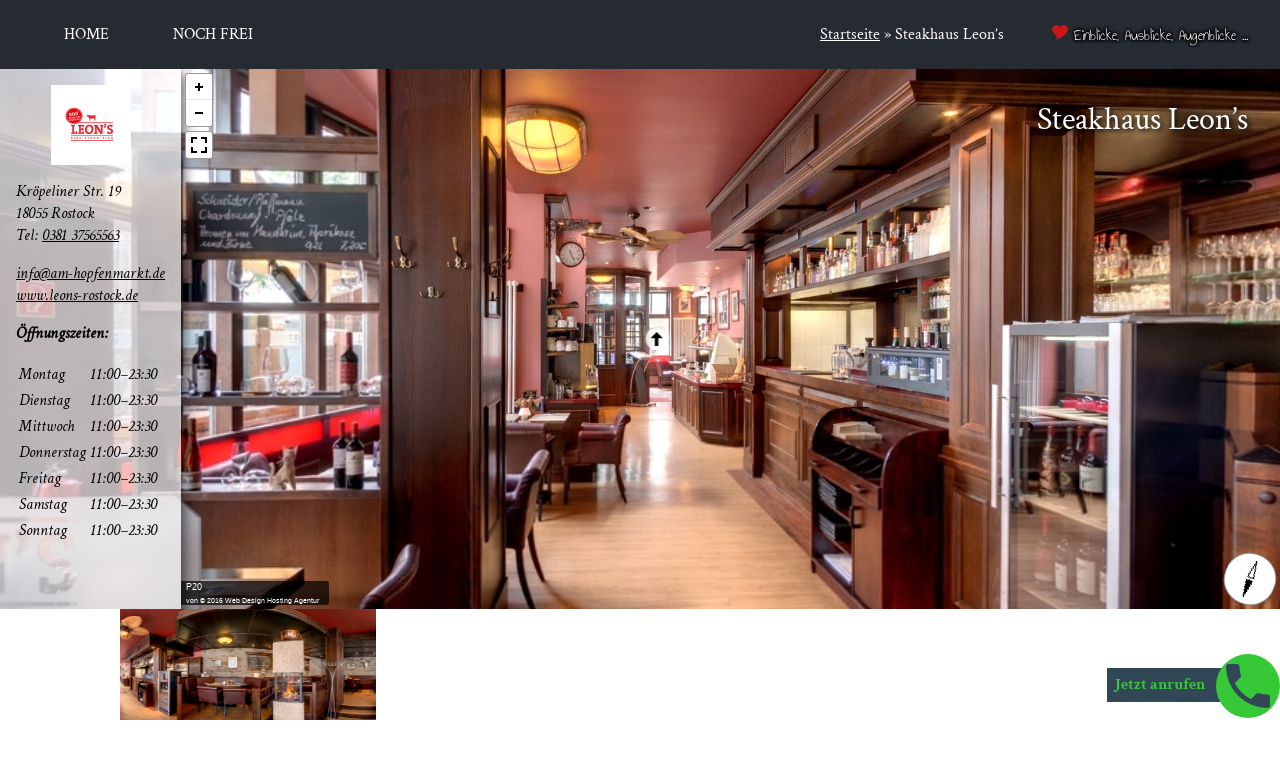

--- FILE ---
content_type: text/html; charset=UTF-8
request_url: https://www.rostock-panorama-einblicke.de/unternehmen/steakhaus-leons/?von-themenwelt=themenwelten-ostseekueste-mecklenburg/themenwelten-fuer-rostock/essen-und-trinken-in-rostock
body_size: 11472
content:
<!doctype html>
<html lang="de">
  <head>
  <meta charset="utf-8">
  <meta http-equiv="x-ua-compatible" content="ie=edge">
  <meta name="viewport" content="width=device-width, initial-scale=1, shrink-to-fit=no">
  <meta name='robots' content='index, follow, max-image-preview:large, max-snippet:-1, max-video-preview:-1' />

	<!-- This site is optimized with the Yoast SEO plugin v23.8 - https://yoast.com/wordpress/plugins/seo/ -->
	<title>Steakhaus Leon&#039;s - Panorama Einblicke</title>
	<link rel="canonical" href="https://www.rostock-panorama-einblicke.de/unternehmen/steakhaus-leons/" />
	<meta property="og:locale" content="de_DE" />
	<meta property="og:type" content="article" />
	<meta property="og:title" content="Steakhaus Leon&#039;s - Panorama Einblicke" />
	<meta property="og:description" content="Krö­pe­li­ner Str.&nbsp;19 18055 Rostock Tel: 0381 37565563 info@am-hopfenmarkt.de www.leons-rostock.de Öff­nungs­zei­ten: Mon­tag 11:00–23:30 Diens­tag 11:00–23:30 Mitt­woch 11:00–23:30 Don­ners­tag 11:00–23:30 Frei­tag 11:00–23:30 Sams­tag 11:00–23:30 Sonn­tag 11:00–23:30" />
	<meta property="og:url" content="https://www.rostock-panorama-einblicke.de/unternehmen/steakhaus-leons/" />
	<meta property="og:site_name" content="Panorama Einblicke" />
	<meta property="article:modified_time" content="2022-09-04T19:07:15+00:00" />
	<meta name="twitter:card" content="summary_large_image" />
	<script type="application/ld+json" class="yoast-schema-graph">{"@context":"https://schema.org","@graph":[{"@type":"WebPage","@id":"https://www.rostock-panorama-einblicke.de/unternehmen/steakhaus-leons/","url":"https://www.rostock-panorama-einblicke.de/unternehmen/steakhaus-leons/","name":"Steakhaus Leon's - Panorama Einblicke","isPartOf":{"@id":"https://www.xn--ferienwohnung-ostsee-khlungsborn-tmd.de/#website"},"datePublished":"2019-03-03T19:46:32+00:00","dateModified":"2022-09-04T19:07:15+00:00","breadcrumb":{"@id":"https://www.rostock-panorama-einblicke.de/unternehmen/steakhaus-leons/#breadcrumb"},"inLanguage":"de","potentialAction":[{"@type":"ReadAction","target":["https://www.rostock-panorama-einblicke.de/unternehmen/steakhaus-leons/"]}]},{"@type":"BreadcrumbList","@id":"https://www.rostock-panorama-einblicke.de/unternehmen/steakhaus-leons/#breadcrumb","itemListElement":[{"@type":"ListItem","position":1,"name":"Startseite","item":"https://www.panorama-einblicke.de/"},{"@type":"ListItem","position":2,"name":"Steakhaus Leon&#8217;s"}]},{"@type":"WebSite","@id":"https://www.xn--ferienwohnung-ostsee-khlungsborn-tmd.de/#website","url":"https://www.xn--ferienwohnung-ostsee-khlungsborn-tmd.de/","name":"Panorama Einblicke","description":"Einblicke, Ausblicke, Augenblicke ...","publisher":{"@id":"https://www.xn--ferienwohnung-ostsee-khlungsborn-tmd.de/#organization"},"potentialAction":[{"@type":"SearchAction","target":{"@type":"EntryPoint","urlTemplate":"https://www.xn--ferienwohnung-ostsee-khlungsborn-tmd.de/?s={search_term_string}"},"query-input":{"@type":"PropertyValueSpecification","valueRequired":true,"valueName":"search_term_string"}}],"inLanguage":"de"},{"@type":"Organization","@id":"https://www.xn--ferienwohnung-ostsee-khlungsborn-tmd.de/#organization","name":"Panorama Einblicke","url":"https://www.xn--ferienwohnung-ostsee-khlungsborn-tmd.de/","logo":{"@type":"ImageObject","inLanguage":"de","@id":"https://www.xn--ferienwohnung-ostsee-khlungsborn-tmd.de/#/schema/logo/image/","url":"https://www.panorama-einblicke.de/app/uploads/2019/05/icon.min_.svg","contentUrl":"https://www.panorama-einblicke.de/app/uploads/2019/05/icon.min_.svg","width":1,"height":1,"caption":"Panorama Einblicke"},"image":{"@id":"https://www.xn--ferienwohnung-ostsee-khlungsborn-tmd.de/#/schema/logo/image/"}}]}</script>
	<!-- / Yoast SEO plugin. -->


<link rel='dns-prefetch' href='//www.panorama-einblicke.de' />
<meta name="geo.position" content="54.0879524;12.136987099999942" />
<meta name="ICBM" content="54.0879524, 12.136987099999942" />
<script type="text/javascript">
/* <![CDATA[ */
window._wpemojiSettings = {"baseUrl":"https:\/\/s.w.org\/images\/core\/emoji\/15.0.3\/72x72\/","ext":".png","svgUrl":"https:\/\/s.w.org\/images\/core\/emoji\/15.0.3\/svg\/","svgExt":".svg","source":{"concatemoji":"https:\/\/www.rostock-panorama-einblicke.de\/wp\/wp-includes\/js\/wp-emoji-release.min.js?ver=6.6.2"}};
/*! This file is auto-generated */
!function(i,n){var o,s,e;function c(e){try{var t={supportTests:e,timestamp:(new Date).valueOf()};sessionStorage.setItem(o,JSON.stringify(t))}catch(e){}}function p(e,t,n){e.clearRect(0,0,e.canvas.width,e.canvas.height),e.fillText(t,0,0);var t=new Uint32Array(e.getImageData(0,0,e.canvas.width,e.canvas.height).data),r=(e.clearRect(0,0,e.canvas.width,e.canvas.height),e.fillText(n,0,0),new Uint32Array(e.getImageData(0,0,e.canvas.width,e.canvas.height).data));return t.every(function(e,t){return e===r[t]})}function u(e,t,n){switch(t){case"flag":return n(e,"\ud83c\udff3\ufe0f\u200d\u26a7\ufe0f","\ud83c\udff3\ufe0f\u200b\u26a7\ufe0f")?!1:!n(e,"\ud83c\uddfa\ud83c\uddf3","\ud83c\uddfa\u200b\ud83c\uddf3")&&!n(e,"\ud83c\udff4\udb40\udc67\udb40\udc62\udb40\udc65\udb40\udc6e\udb40\udc67\udb40\udc7f","\ud83c\udff4\u200b\udb40\udc67\u200b\udb40\udc62\u200b\udb40\udc65\u200b\udb40\udc6e\u200b\udb40\udc67\u200b\udb40\udc7f");case"emoji":return!n(e,"\ud83d\udc26\u200d\u2b1b","\ud83d\udc26\u200b\u2b1b")}return!1}function f(e,t,n){var r="undefined"!=typeof WorkerGlobalScope&&self instanceof WorkerGlobalScope?new OffscreenCanvas(300,150):i.createElement("canvas"),a=r.getContext("2d",{willReadFrequently:!0}),o=(a.textBaseline="top",a.font="600 32px Arial",{});return e.forEach(function(e){o[e]=t(a,e,n)}),o}function t(e){var t=i.createElement("script");t.src=e,t.defer=!0,i.head.appendChild(t)}"undefined"!=typeof Promise&&(o="wpEmojiSettingsSupports",s=["flag","emoji"],n.supports={everything:!0,everythingExceptFlag:!0},e=new Promise(function(e){i.addEventListener("DOMContentLoaded",e,{once:!0})}),new Promise(function(t){var n=function(){try{var e=JSON.parse(sessionStorage.getItem(o));if("object"==typeof e&&"number"==typeof e.timestamp&&(new Date).valueOf()<e.timestamp+604800&&"object"==typeof e.supportTests)return e.supportTests}catch(e){}return null}();if(!n){if("undefined"!=typeof Worker&&"undefined"!=typeof OffscreenCanvas&&"undefined"!=typeof URL&&URL.createObjectURL&&"undefined"!=typeof Blob)try{var e="postMessage("+f.toString()+"("+[JSON.stringify(s),u.toString(),p.toString()].join(",")+"));",r=new Blob([e],{type:"text/javascript"}),a=new Worker(URL.createObjectURL(r),{name:"wpTestEmojiSupports"});return void(a.onmessage=function(e){c(n=e.data),a.terminate(),t(n)})}catch(e){}c(n=f(s,u,p))}t(n)}).then(function(e){for(var t in e)n.supports[t]=e[t],n.supports.everything=n.supports.everything&&n.supports[t],"flag"!==t&&(n.supports.everythingExceptFlag=n.supports.everythingExceptFlag&&n.supports[t]);n.supports.everythingExceptFlag=n.supports.everythingExceptFlag&&!n.supports.flag,n.DOMReady=!1,n.readyCallback=function(){n.DOMReady=!0}}).then(function(){return e}).then(function(){var e;n.supports.everything||(n.readyCallback(),(e=n.source||{}).concatemoji?t(e.concatemoji):e.wpemoji&&e.twemoji&&(t(e.twemoji),t(e.wpemoji)))}))}((window,document),window._wpemojiSettings);
/* ]]> */
</script>
<link rel='stylesheet' id='dashicons-css' href='https://www.rostock-panorama-einblicke.de/wp/wp-includes/css/dashicons.min.css?ver=6.6.2' type='text/css' media='all' />
<link rel='stylesheet' id='site-fonts-css' href='https://www.rostock-panorama-einblicke.de/app/uploads/fonts/6cd58bc0dc6b3526063949e8c6490337/font.css?v=1664640537' type='text/css' media='all' />
<link rel='stylesheet' id='site-fonts-print-css' href='https://www.rostock-panorama-einblicke.de/app/uploads/fonts/5018133fdf1bc20ef1e5e0a7cd2725c6/font.css?v=1667140052' type='text/css' media='print' />
<style id='wp-emoji-styles-inline-css' type='text/css'>

	img.wp-smiley, img.emoji {
		display: inline !important;
		border: none !important;
		box-shadow: none !important;
		height: 1em !important;
		width: 1em !important;
		margin: 0 0.07em !important;
		vertical-align: -0.1em !important;
		background: none !important;
		padding: 0 !important;
	}
</style>
<link rel='stylesheet' id='wp-block-library-css' href='https://www.rostock-panorama-einblicke.de/wp/wp-includes/css/dist/block-library/style.min.css?ver=6.6.2' type='text/css' media='all' />
<style id='global-styles-inline-css' type='text/css'>
:root{--wp--preset--aspect-ratio--square: 1;--wp--preset--aspect-ratio--4-3: 4/3;--wp--preset--aspect-ratio--3-4: 3/4;--wp--preset--aspect-ratio--3-2: 3/2;--wp--preset--aspect-ratio--2-3: 2/3;--wp--preset--aspect-ratio--16-9: 16/9;--wp--preset--aspect-ratio--9-16: 9/16;--wp--preset--color--black: #000000;--wp--preset--color--cyan-bluish-gray: #abb8c3;--wp--preset--color--white: #ffffff;--wp--preset--color--pale-pink: #f78da7;--wp--preset--color--vivid-red: #cf2e2e;--wp--preset--color--luminous-vivid-orange: #ff6900;--wp--preset--color--luminous-vivid-amber: #fcb900;--wp--preset--color--light-green-cyan: #7bdcb5;--wp--preset--color--vivid-green-cyan: #00d084;--wp--preset--color--pale-cyan-blue: #8ed1fc;--wp--preset--color--vivid-cyan-blue: #0693e3;--wp--preset--color--vivid-purple: #9b51e0;--wp--preset--gradient--vivid-cyan-blue-to-vivid-purple: linear-gradient(135deg,rgba(6,147,227,1) 0%,rgb(155,81,224) 100%);--wp--preset--gradient--light-green-cyan-to-vivid-green-cyan: linear-gradient(135deg,rgb(122,220,180) 0%,rgb(0,208,130) 100%);--wp--preset--gradient--luminous-vivid-amber-to-luminous-vivid-orange: linear-gradient(135deg,rgba(252,185,0,1) 0%,rgba(255,105,0,1) 100%);--wp--preset--gradient--luminous-vivid-orange-to-vivid-red: linear-gradient(135deg,rgba(255,105,0,1) 0%,rgb(207,46,46) 100%);--wp--preset--gradient--very-light-gray-to-cyan-bluish-gray: linear-gradient(135deg,rgb(238,238,238) 0%,rgb(169,184,195) 100%);--wp--preset--gradient--cool-to-warm-spectrum: linear-gradient(135deg,rgb(74,234,220) 0%,rgb(151,120,209) 20%,rgb(207,42,186) 40%,rgb(238,44,130) 60%,rgb(251,105,98) 80%,rgb(254,248,76) 100%);--wp--preset--gradient--blush-light-purple: linear-gradient(135deg,rgb(255,206,236) 0%,rgb(152,150,240) 100%);--wp--preset--gradient--blush-bordeaux: linear-gradient(135deg,rgb(254,205,165) 0%,rgb(254,45,45) 50%,rgb(107,0,62) 100%);--wp--preset--gradient--luminous-dusk: linear-gradient(135deg,rgb(255,203,112) 0%,rgb(199,81,192) 50%,rgb(65,88,208) 100%);--wp--preset--gradient--pale-ocean: linear-gradient(135deg,rgb(255,245,203) 0%,rgb(182,227,212) 50%,rgb(51,167,181) 100%);--wp--preset--gradient--electric-grass: linear-gradient(135deg,rgb(202,248,128) 0%,rgb(113,206,126) 100%);--wp--preset--gradient--midnight: linear-gradient(135deg,rgb(2,3,129) 0%,rgb(40,116,252) 100%);--wp--preset--font-size--small: 13px;--wp--preset--font-size--medium: 20px;--wp--preset--font-size--large: 36px;--wp--preset--font-size--x-large: 42px;--wp--preset--font-family--inter: "Inter", sans-serif;--wp--preset--font-family--cardo: Cardo;--wp--preset--spacing--20: 0.44rem;--wp--preset--spacing--30: 0.67rem;--wp--preset--spacing--40: 1rem;--wp--preset--spacing--50: 1.5rem;--wp--preset--spacing--60: 2.25rem;--wp--preset--spacing--70: 3.38rem;--wp--preset--spacing--80: 5.06rem;--wp--preset--shadow--natural: 6px 6px 9px rgba(0, 0, 0, 0.2);--wp--preset--shadow--deep: 12px 12px 50px rgba(0, 0, 0, 0.4);--wp--preset--shadow--sharp: 6px 6px 0px rgba(0, 0, 0, 0.2);--wp--preset--shadow--outlined: 6px 6px 0px -3px rgba(255, 255, 255, 1), 6px 6px rgba(0, 0, 0, 1);--wp--preset--shadow--crisp: 6px 6px 0px rgba(0, 0, 0, 1);}:where(body) { margin: 0; }.wp-site-blocks > .alignleft { float: left; margin-right: 2em; }.wp-site-blocks > .alignright { float: right; margin-left: 2em; }.wp-site-blocks > .aligncenter { justify-content: center; margin-left: auto; margin-right: auto; }:where(.is-layout-flex){gap: 0.5em;}:where(.is-layout-grid){gap: 0.5em;}.is-layout-flow > .alignleft{float: left;margin-inline-start: 0;margin-inline-end: 2em;}.is-layout-flow > .alignright{float: right;margin-inline-start: 2em;margin-inline-end: 0;}.is-layout-flow > .aligncenter{margin-left: auto !important;margin-right: auto !important;}.is-layout-constrained > .alignleft{float: left;margin-inline-start: 0;margin-inline-end: 2em;}.is-layout-constrained > .alignright{float: right;margin-inline-start: 2em;margin-inline-end: 0;}.is-layout-constrained > .aligncenter{margin-left: auto !important;margin-right: auto !important;}.is-layout-constrained > :where(:not(.alignleft):not(.alignright):not(.alignfull)){margin-left: auto !important;margin-right: auto !important;}body .is-layout-flex{display: flex;}.is-layout-flex{flex-wrap: wrap;align-items: center;}.is-layout-flex > :is(*, div){margin: 0;}body .is-layout-grid{display: grid;}.is-layout-grid > :is(*, div){margin: 0;}body{padding-top: 0px;padding-right: 0px;padding-bottom: 0px;padding-left: 0px;}a:where(:not(.wp-element-button)){text-decoration: underline;}:root :where(.wp-element-button, .wp-block-button__link){background-color: #32373c;border-width: 0;color: #fff;font-family: inherit;font-size: inherit;line-height: inherit;padding: calc(0.667em + 2px) calc(1.333em + 2px);text-decoration: none;}.has-black-color{color: var(--wp--preset--color--black) !important;}.has-cyan-bluish-gray-color{color: var(--wp--preset--color--cyan-bluish-gray) !important;}.has-white-color{color: var(--wp--preset--color--white) !important;}.has-pale-pink-color{color: var(--wp--preset--color--pale-pink) !important;}.has-vivid-red-color{color: var(--wp--preset--color--vivid-red) !important;}.has-luminous-vivid-orange-color{color: var(--wp--preset--color--luminous-vivid-orange) !important;}.has-luminous-vivid-amber-color{color: var(--wp--preset--color--luminous-vivid-amber) !important;}.has-light-green-cyan-color{color: var(--wp--preset--color--light-green-cyan) !important;}.has-vivid-green-cyan-color{color: var(--wp--preset--color--vivid-green-cyan) !important;}.has-pale-cyan-blue-color{color: var(--wp--preset--color--pale-cyan-blue) !important;}.has-vivid-cyan-blue-color{color: var(--wp--preset--color--vivid-cyan-blue) !important;}.has-vivid-purple-color{color: var(--wp--preset--color--vivid-purple) !important;}.has-black-background-color{background-color: var(--wp--preset--color--black) !important;}.has-cyan-bluish-gray-background-color{background-color: var(--wp--preset--color--cyan-bluish-gray) !important;}.has-white-background-color{background-color: var(--wp--preset--color--white) !important;}.has-pale-pink-background-color{background-color: var(--wp--preset--color--pale-pink) !important;}.has-vivid-red-background-color{background-color: var(--wp--preset--color--vivid-red) !important;}.has-luminous-vivid-orange-background-color{background-color: var(--wp--preset--color--luminous-vivid-orange) !important;}.has-luminous-vivid-amber-background-color{background-color: var(--wp--preset--color--luminous-vivid-amber) !important;}.has-light-green-cyan-background-color{background-color: var(--wp--preset--color--light-green-cyan) !important;}.has-vivid-green-cyan-background-color{background-color: var(--wp--preset--color--vivid-green-cyan) !important;}.has-pale-cyan-blue-background-color{background-color: var(--wp--preset--color--pale-cyan-blue) !important;}.has-vivid-cyan-blue-background-color{background-color: var(--wp--preset--color--vivid-cyan-blue) !important;}.has-vivid-purple-background-color{background-color: var(--wp--preset--color--vivid-purple) !important;}.has-black-border-color{border-color: var(--wp--preset--color--black) !important;}.has-cyan-bluish-gray-border-color{border-color: var(--wp--preset--color--cyan-bluish-gray) !important;}.has-white-border-color{border-color: var(--wp--preset--color--white) !important;}.has-pale-pink-border-color{border-color: var(--wp--preset--color--pale-pink) !important;}.has-vivid-red-border-color{border-color: var(--wp--preset--color--vivid-red) !important;}.has-luminous-vivid-orange-border-color{border-color: var(--wp--preset--color--luminous-vivid-orange) !important;}.has-luminous-vivid-amber-border-color{border-color: var(--wp--preset--color--luminous-vivid-amber) !important;}.has-light-green-cyan-border-color{border-color: var(--wp--preset--color--light-green-cyan) !important;}.has-vivid-green-cyan-border-color{border-color: var(--wp--preset--color--vivid-green-cyan) !important;}.has-pale-cyan-blue-border-color{border-color: var(--wp--preset--color--pale-cyan-blue) !important;}.has-vivid-cyan-blue-border-color{border-color: var(--wp--preset--color--vivid-cyan-blue) !important;}.has-vivid-purple-border-color{border-color: var(--wp--preset--color--vivid-purple) !important;}.has-vivid-cyan-blue-to-vivid-purple-gradient-background{background: var(--wp--preset--gradient--vivid-cyan-blue-to-vivid-purple) !important;}.has-light-green-cyan-to-vivid-green-cyan-gradient-background{background: var(--wp--preset--gradient--light-green-cyan-to-vivid-green-cyan) !important;}.has-luminous-vivid-amber-to-luminous-vivid-orange-gradient-background{background: var(--wp--preset--gradient--luminous-vivid-amber-to-luminous-vivid-orange) !important;}.has-luminous-vivid-orange-to-vivid-red-gradient-background{background: var(--wp--preset--gradient--luminous-vivid-orange-to-vivid-red) !important;}.has-very-light-gray-to-cyan-bluish-gray-gradient-background{background: var(--wp--preset--gradient--very-light-gray-to-cyan-bluish-gray) !important;}.has-cool-to-warm-spectrum-gradient-background{background: var(--wp--preset--gradient--cool-to-warm-spectrum) !important;}.has-blush-light-purple-gradient-background{background: var(--wp--preset--gradient--blush-light-purple) !important;}.has-blush-bordeaux-gradient-background{background: var(--wp--preset--gradient--blush-bordeaux) !important;}.has-luminous-dusk-gradient-background{background: var(--wp--preset--gradient--luminous-dusk) !important;}.has-pale-ocean-gradient-background{background: var(--wp--preset--gradient--pale-ocean) !important;}.has-electric-grass-gradient-background{background: var(--wp--preset--gradient--electric-grass) !important;}.has-midnight-gradient-background{background: var(--wp--preset--gradient--midnight) !important;}.has-small-font-size{font-size: var(--wp--preset--font-size--small) !important;}.has-medium-font-size{font-size: var(--wp--preset--font-size--medium) !important;}.has-large-font-size{font-size: var(--wp--preset--font-size--large) !important;}.has-x-large-font-size{font-size: var(--wp--preset--font-size--x-large) !important;}.has-inter-font-family{font-family: var(--wp--preset--font-family--inter) !important;}.has-cardo-font-family{font-family: var(--wp--preset--font-family--cardo) !important;}
:where(.wp-block-post-template.is-layout-flex){gap: 1.25em;}:where(.wp-block-post-template.is-layout-grid){gap: 1.25em;}
:where(.wp-block-columns.is-layout-flex){gap: 2em;}:where(.wp-block-columns.is-layout-grid){gap: 2em;}
:root :where(.wp-block-pullquote){font-size: 1.5em;line-height: 1.6;}
</style>
<link rel='stylesheet' id='dialog-polyfill-css' href='https://www.rostock-panorama-einblicke.de/app/plugins/lightbox-html5/lib/vendor/dialog-polyfill/v0.5.6/dialog-polyfill.min.css?ver=0.5.6' type='text/css' media='all' />
<link rel='stylesheet' id='lightbox-html5-css' href='https://www.rostock-panorama-einblicke.de/app/plugins/lightbox-html5/dist/lightbox-html5.css?ver=1.0' type='text/css' media='all' />
<link rel='stylesheet' id='woocommerce-layout-css' href='https://www.rostock-panorama-einblicke.de/app/plugins/woocommerce/assets/css/woocommerce-layout.css?ver=9.3.3' type='text/css' media='all' />
<link rel='stylesheet' id='woocommerce-smallscreen-css' href='https://www.rostock-panorama-einblicke.de/app/plugins/woocommerce/assets/css/woocommerce-smallscreen.css?ver=9.3.3' type='text/css' media='only screen and (max-width: 768px)' />
<link rel='stylesheet' id='woocommerce-general-css' href='https://www.rostock-panorama-einblicke.de/app/plugins/woocommerce/assets/css/woocommerce.css?ver=9.3.3' type='text/css' media='all' />
<style id='woocommerce-inline-inline-css' type='text/css'>
.woocommerce form .form-row .required { visibility: visible; }
</style>
<link rel='stylesheet' id='dokan-style-css' href='https://www.rostock-panorama-einblicke.de/app/plugins/dokan-lite/assets/css/style.css?ver=1730874610' type='text/css' media='all' />
<link rel='stylesheet' id='dokan-modal-css' href='https://www.rostock-panorama-einblicke.de/app/plugins/dokan-lite/assets/vendors/izimodal/iziModal.min.css?ver=1730874610' type='text/css' media='all' />
<link rel='stylesheet' id='dokan-fontawesome-css' href='https://www.rostock-panorama-einblicke.de/app/plugins/dokan-lite/assets/vendors/font-awesome/css/font-awesome.min.css?ver=3.13.0' type='text/css' media='all' />
<style id='wp-typography-custom-inline-css' type='text/css'>
sup{vertical-align: 60%;font-size: 75%;line-height: 100%}sub{vertical-align: -10%;font-size: 75%;line-height: 100%}.amp{font-family: Baskerville, "Goudy Old Style", "Palatino", "Book Antiqua", "Warnock Pro", serif;font-weight: normal;font-style: italic;font-size: 1.1em;line-height: 1em}.caps{font-size: 90%}.dquo{margin-left:-.40em}.quo{margin-left:-.2em}.pull-double{margin-left:-.38em}.push-double{margin-right:.38em}.pull-single{margin-left:-.15em}.push-single{margin-right:.15em}
</style>
<style id='wp-typography-safari-font-workaround-inline-css' type='text/css'>
body {-webkit-font-feature-settings: "liga";font-feature-settings: "liga";-ms-font-feature-settings: normal;}
</style>
<link rel='stylesheet' id='sage/main.css-css' href='https://www.rostock-panorama-einblicke.de/app/themes/panorama-einblicke/dist/styles/main_4f91f3e6677a1c770018.css' type='text/css' media='all' />
<script type="text/javascript" src="https://www.panorama-einblicke.de/wp/wp-includes/js/jquery/jquery.min.js?ver=3.7.1" id="jquery-core-js"></script>
<script type="text/javascript" src="https://www.panorama-einblicke.de/wp/wp-includes/js/jquery/jquery-migrate.min.js?ver=3.4.1" id="jquery-migrate-js"></script>
<script type="text/javascript" src="https://www.panorama-einblicke.de/wp/wp-includes/js/dist/hooks.min.js?ver=2810c76e705dd1a53b18" id="wp-hooks-js"></script>
<script type="text/javascript" src="https://www.panorama-einblicke.de/wp/wp-includes/js/dist/i18n.min.js?ver=5e580eb46a90c2b997e6" id="wp-i18n-js"></script>
<script type="text/javascript" id="wp-i18n-js-after">
/* <![CDATA[ */
wp.i18n.setLocaleData( { 'text direction\u0004ltr': [ 'ltr' ] } );
/* ]]> */
</script>
<script type="text/javascript" src="https://www.panorama-einblicke.de/app/plugins/dokan-lite/assets/vendors/izimodal/iziModal.min.js?ver=3.13.0" id="dokan-modal-js"></script>
<script type="text/javascript" src="https://www.panorama-einblicke.de/app/plugins/dokan-lite/assets/vendors/sweetalert2/sweetalert2.all.min.js?ver=1730874610" id="dokan-sweetalert2-js"></script>
<script type="text/javascript" src="https://www.panorama-einblicke.de/wp/wp-includes/js/dist/vendor/moment.min.js?ver=2.29.4" id="moment-js"></script>
<script type="text/javascript" id="moment-js-after">
/* <![CDATA[ */
moment.updateLocale( 'de_DE_formal', {"months":["Januar","Februar","M\u00e4rz","April","Mai","Juni","Juli","August","September","Oktober","November","Dezember"],"monthsShort":["Jan.","Feb.","M\u00e4rz","Apr.","Mai","Juni","Juli","Aug.","Sep.","Okt.","Nov.","Dez."],"weekdays":["Sonntag","Montag","Dienstag","Mittwoch","Donnerstag","Freitag","Samstag"],"weekdaysShort":["So.","Mo.","Di.","Mi.","Do.","Fr.","Sa."],"week":{"dow":1},"longDateFormat":{"LT":"G:i","LTS":null,"L":null,"LL":"j. F Y","LLL":"j. F Y, G:i","LLLL":null}} );
/* ]]> */
</script>
<script type="text/javascript" id="dokan-util-helper-js-extra">
/* <![CDATA[ */
var dokan_helper = {"i18n_date_format":"j. F Y","i18n_time_format":"G:i","week_starts_day":"1","reverse_withdrawal":{"enabled":false},"timepicker_locale":{"am":"am","pm":"pm","AM":"AM","PM":"PM","hr":"hr","hrs":"hrs","mins":"mins"},"daterange_picker_local":{"toLabel":"To","firstDay":1,"fromLabel":"From","separator":" - ","weekLabel":"W","applyLabel":"Apply","cancelLabel":"Clear","customRangeLabel":"Custom","daysOfWeek":["Su","Mo","Tu","We","Th","Fr","Sa"],"monthNames":["January","February","March","April","May","June","July","August","September","October","November","December"]},"sweetalert_local":{"cancelButtonText":"Cancel","closeButtonText":"Close","confirmButtonText":"OK","denyButtonText":"No","closeButtonAriaLabel":"Close this dialog"}};
var dokan = {"ajaxurl":"https:\/\/www.panorama-einblicke.de\/wp\/wp-admin\/admin-ajax.php","nonce":"6507ff0e5a","ajax_loader":"https:\/\/www.panorama-einblicke.de\/app\/plugins\/dokan-lite\/assets\/images\/ajax-loader.gif","seller":{"available":"Available","notAvailable":"Not Available"},"delete_confirm":"Are you sure?","wrong_message":"Something went wrong. Please try again.","vendor_percentage":"100","commission_type":"percentage","rounding_precision":"6","mon_decimal_point":",","currency_format_num_decimals":"2","currency_format_symbol":"\u20ac","currency_format_decimal_sep":",","currency_format_thousand_sep":".","currency_format":"%v\u00a0%s","round_at_subtotal":"no","product_types":["simple"],"loading_img":"https:\/\/www.panorama-einblicke.de\/app\/plugins\/dokan-lite\/assets\/images\/loading.gif","store_product_search_nonce":"8206988117","i18n_download_permission":"Are you sure you want to revoke access to this download?","i18n_download_access":"Could not grant access - the user may already have permission for this file or billing email is not set. Ensure the billing email is set, and the order has been saved.","maximum_tags_select_length":"-1","modal_header_color":"#F05025","rest":{"root":"https:\/\/www.rostock-panorama-einblicke.de\/wp-json\/","nonce":"350ad6694e","version":"dokan\/v1"},"api":null,"libs":[],"routeComponents":{"default":null},"routes":[],"urls":{"assetsUrl":"https:\/\/www.panorama-einblicke.de\/app\/plugins\/dokan-lite\/assets"}};
/* ]]> */
</script>
<script type="text/javascript" src="https://www.panorama-einblicke.de/app/plugins/dokan-lite/assets/js/helper.js?ver=1730874610" id="dokan-util-helper-js"></script>
<script type="text/javascript" src="https://www.panorama-einblicke.de/app/plugins/lightbox-html5/lib/vendor/dialog-polyfill/v0.5.6/dialog-polyfill.min.js?ver=0.5.6" id="dialog-polyfill-js"></script>
<script type="text/javascript" src="https://www.panorama-einblicke.de/app/plugins/lightbox-html5/dist/lightbox-html5.js?ver=1.0" id="lightbox-html5-js"></script>
<script type="text/javascript" src="https://www.panorama-einblicke.de/app/plugins/svg-support/js/min/svgs-inline-min.js?ver=2.5.8" id="bodhi_svg_inline-js"></script>
<script type="text/javascript" id="bodhi_svg_inline-js-after">
/* <![CDATA[ */
cssTarget={"Bodhi":"img.style-svg","ForceInlineSVG":"style-svg"};ForceInlineSVGActive="false";frontSanitizationEnabled=false;
/* ]]> */
</script>
<script type="text/javascript" src="https://www.panorama-einblicke.de/app/plugins/woocommerce/assets/js/jquery-blockui/jquery.blockUI.min.js?ver=2.7.0-wc.9.3.3" id="jquery-blockui-js" defer="defer" data-wp-strategy="defer"></script>
<script type="text/javascript" id="wc-add-to-cart-js-extra">
/* <![CDATA[ */
var wc_add_to_cart_params = {"ajax_url":"\/wp\/wp-admin\/admin-ajax.php","wc_ajax_url":"\/\/www.rostock-panorama-einblicke.de\/?wc-ajax=%%endpoint%%","i18n_view_cart":"Warenkorb anzeigen","cart_url":"https:\/\/www.rostock-panorama-einblicke.de\/shop\/warenkorb\/","is_cart":"","cart_redirect_after_add":"no"};
/* ]]> */
</script>
<script type="text/javascript" src="https://www.panorama-einblicke.de/app/plugins/woocommerce/assets/js/frontend/add-to-cart.min.js?ver=9.3.3" id="wc-add-to-cart-js" defer="defer" data-wp-strategy="defer"></script>
<script type="text/javascript" src="https://www.panorama-einblicke.de/app/plugins/woocommerce/assets/js/js-cookie/js.cookie.min.js?ver=2.1.4-wc.9.3.3" id="js-cookie-js" defer="defer" data-wp-strategy="defer"></script>
<script type="text/javascript" id="woocommerce-js-extra">
/* <![CDATA[ */
var woocommerce_params = {"ajax_url":"\/wp\/wp-admin\/admin-ajax.php","wc_ajax_url":"\/\/www.rostock-panorama-einblicke.de\/?wc-ajax=%%endpoint%%"};
/* ]]> */
</script>
<script type="text/javascript" src="https://www.panorama-einblicke.de/app/plugins/woocommerce/assets/js/frontend/woocommerce.min.js?ver=9.3.3" id="woocommerce-js" defer="defer" data-wp-strategy="defer"></script>
<link rel="https://api.w.org/" href="https://www.rostock-panorama-einblicke.de/wp-json/" /><meta name="generator" content="WordPress 6.6.2" />
<meta name="generator" content="WooCommerce 9.3.3" />
<link rel='shortlink' href='https://www.rostock-panorama-einblicke.de/?p=3062' />
<link rel="alternate" title="oEmbed (JSON)" type="application/json+oembed" href="https://www.rostock-panorama-einblicke.de/wp-json/oembed/1.0/embed?url=https%3A%2F%2Fwww.rostock-panorama-einblicke.de%2Funternehmen%2Fsteakhaus-leons%2F" />
<link rel="alternate" title="oEmbed (XML)" type="text/xml+oembed" href="https://www.rostock-panorama-einblicke.de/wp-json/oembed/1.0/embed?url=https%3A%2F%2Fwww.rostock-panorama-einblicke.de%2Funternehmen%2Fsteakhaus-leons%2F&#038;format=xml" />
<!-- Stream WordPress user activity plugin v4.0.2 -->
<!-- Starting: WooCommerce Conversion Tracking (https://wordpress.org/plugins/woocommerce-conversion-tracking/) -->
<!-- End: WooCommerce Conversion Tracking Codes -->
<link rel="apple-touch-icon" sizes="152x152" href="/app/uploads/fbrfg/apple-touch-icon.png">
<link rel="icon" type="image/png" sizes="32x32" href="/app/uploads/fbrfg/favicon-32x32.png">
<link rel="icon" type="image/png" sizes="16x16" href="/app/uploads/fbrfg/favicon-16x16.png">
<link rel="manifest" href="/app/uploads/fbrfg/site.webmanifest">
<link rel="mask-icon" href="/app/uploads/fbrfg/safari-pinned-tab.svg" color="#5bbad5">
<link rel="shortcut icon" href="/app/uploads/fbrfg/favicon.ico">
<meta name="msapplication-TileColor" content="#2d89ef">
<meta name="msapplication-config" content="/app/uploads/fbrfg/browserconfig.xml">
<meta name="theme-color" content="#ffffff">	<noscript><style>.woocommerce-product-gallery{ opacity: 1 !important; }</style></noscript>
	<meta name="DC.title" content="Steak­haus Leon’s"/>
<style id='wp-fonts-local' type='text/css'>
@font-face{font-family:Inter;font-style:normal;font-weight:300 900;font-display:fallback;src:url('https://www.panorama-einblicke.de/app/plugins/woocommerce/assets/fonts/Inter-VariableFont_slnt,wght.woff2') format('woff2');font-stretch:normal;}
@font-face{font-family:Cardo;font-style:normal;font-weight:400;font-display:fallback;src:url('https://www.panorama-einblicke.de/app/plugins/woocommerce/assets/fonts/cardo_normal_400.woff2') format('woff2');}
</style>
</head>
  <body class="unternehmen-template-default single single-unternehmen postid-3062 theme-panorama-einblicke/resources woocommerce-no-js steakhaus-leons app-data index-data singular-data single-data single-unternehmen-data single-unternehmen-steakhaus-leons-data dokan-theme-panorama-einblicke/resources">
    <div class="wrap container" role="document">
            <header class="banner">
  <div class="container">
    <a class="brand" href="https://www.rostock-panorama-einblicke.de/">Panorama Einblicke</a>
    <nav class="nav-primary">
              <div class="menu-hauptmenue-container"><ul id="menu-hauptmenue" class="nav"><li id="menu-item-576" class="menu-item menu-item-type-post_type menu-item-object-page menu-item-home menu-item-576"><a href="https://www.rostock-panorama-einblicke.de/">Home</a></li>
<li id="menu-item-3181" class="menu-item menu-item-type-post_type menu-item-object-page menu-item-3181"><a href="https://www.rostock-panorama-einblicke.de/noch-frei/">Noch frei</a></li>
</ul></div>
          </nav>
                <p class="breadcrumbs_p"><span><span><a href="https://www.panorama-einblicke.de/">Startseite</a></span> » <span class="breadcrumb_last" aria-current="page">Steakhaus Leon&#8217;s</span></span></p>
          
    <p class="banner-info">
      Einblicke, Ausblicke, Augenblicke ...
    </p>
  </div>
</header>

      <div class="content">
                <main class="main">
                 <script id="overlay-views" type="application/json">
    false
  </script>

    
    <section class="pannellum-panorama panorama sidebar-expanded-default"
    data-pannellum-tour="/app/uploads/data/tour/steakhaus-leons/tour/tour.json"
    data-pannellum-first-scene="P20"
    data-pannellum-yaw="93.403729123535"
>

  <div class="pnlm-overlay-surface">
    <div class="page-header">
  <h1>Steak­haus Leon’s</h1>
</div>

    <article class="overlay-sidebar">
  <div class="sidebar-content">
          <img width="80" height="80" src="https://www.rostock-panorama-einblicke.de/app/uploads/2017/06/leons_quad-80x80.png" class="rect logo" alt="" decoding="async" srcset="https://www.rostock-panorama-einblicke.de/app/uploads/2017/06/leons_quad-80x80.png 80w, https://www.rostock-panorama-einblicke.de/app/uploads/2017/06/leons_quad-150x150.png 150w, https://www.rostock-panorama-einblicke.de/app/uploads/2017/06/leons_quad-158x158.png 158w, https://www.rostock-panorama-einblicke.de/app/uploads/2017/06/leons_quad-200x200.png 200w, https://www.rostock-panorama-einblicke.de/app/uploads/2017/06/leons_quad-160x160.png 160w, https://www.rostock-panorama-einblicke.de/app/uploads/2017/06/leons_quad-100x100.png 100w, https://www.rostock-panorama-einblicke.de/app/uploads/2017/06/leons_quad-270x270.png 270w, https://www.rostock-panorama-einblicke.de/app/uploads/2017/06/leons_quad-166x166.png 166w, https://www.rostock-panorama-einblicke.de/app/uploads/2017/06/leons_quad-48x48.png 48w, https://www.rostock-panorama-einblicke.de/app/uploads/2017/06/leons_quad-96x96.png 96w, https://www.rostock-panorama-einblicke.de/app/uploads/2017/06/leons_quad-144x144.png 144w, https://www.rostock-panorama-einblicke.de/app/uploads/2017/06/leons_quad.png 290w" sizes="(max-width: 80px) 100vw, 80px" />
    
    <p>Krö­pe­li­ner Str.&nbsp;19<br>
18055 Rostock<br>
Tel: <a href="tel:+49381 37565563">0381 37565563</a></p>
<p><a href="mailto:info@am-hopfenmarkt.de">info@am-hopfenmarkt.de<br>
</a><a href="http://www.leons-rostock.de">www.leons-rostock.de</a></p>
<p><strong>Öff­nungs­zei­ten:</strong></p>
<table class="_Y0c">
<tbody>
<tr class="_NEd">
<td class="_X0c">Mon­tag</td>
<td>11:00–23:30</td>
</tr>
<tr>
<td class="_X0c">Diens­tag</td>
<td>11:00–23:30</td>
</tr>
<tr>
<td class="_X0c">Mitt­woch</td>
<td>11:00–23:30</td>
</tr>
<tr>
<td class="_X0c">Don­ners­tag</td>
<td>11:00–23:30</td>
</tr>
<tr>
<td class="_X0c">Frei­tag</td>
<td>11:00–23:30</td>
</tr>
<tr>
<td class="_X0c">Sams­tag</td>
<td>11:00–23:30</td>
</tr>
<tr>
<td class="_X0c">Sonn­tag</td>
<td>11:00–23:30</td>
</tr>
</tbody>
</table>

  </div>

  
</article>
  </div>

</section>

    
    <section class="full-block gallery">
  <div class="masonry">
          <div class="tile">
      <a
        class="lightboxhtml5-item-link"
        href="https://www.panorama-einblicke.de/app/uploads/2017/06/poi1-7-600x347.png"
        data-lightboxhtml5-image-srcset="https://www.rostock-panorama-einblicke.de/app/uploads/2017/06/poi1-7.png 5632w, https://www.rostock-panorama-einblicke.de/app/uploads/2017/06/poi1-7-300x174.png 300w, https://www.rostock-panorama-einblicke.de/app/uploads/2017/06/poi1-7-1024x592.png 1024w, https://www.rostock-panorama-einblicke.de/app/uploads/2017/06/poi1-7-768x444.png 768w, https://www.rostock-panorama-einblicke.de/app/uploads/2017/06/poi1-7-1536x889.png 1536w, https://www.rostock-panorama-einblicke.de/app/uploads/2017/06/poi1-7-2048x1185.png 2048w, https://www.rostock-panorama-einblicke.de/app/uploads/2017/06/poi1-7-553x320.png 553w, https://www.rostock-panorama-einblicke.de/app/uploads/2017/06/poi1-7-277x160.png 277w, https://www.rostock-panorama-einblicke.de/app/uploads/2017/06/poi1-7-138x80.png 138w, https://www.rostock-panorama-einblicke.de/app/uploads/2017/06/poi1-7-100x58.png 100w, https://www.rostock-panorama-einblicke.de/app/uploads/2017/06/poi1-7-200x116.png 200w, https://www.rostock-panorama-einblicke.de/app/uploads/2017/06/poi1-7-600x347.png 600w, https://www.rostock-panorama-einblicke.de/app/uploads/2017/06/poi1-7-270x156.png 270w, https://www.rostock-panorama-einblicke.de/app/uploads/2017/06/poi1-7-350x202.png 350w, https://www.rostock-panorama-einblicke.de/app/uploads/2017/06/poi1-7-460x266.png 460w, https://www.rostock-panorama-einblicke.de/app/uploads/2017/06/poi1-7-700x405.png 700w, https://www.rostock-panorama-einblicke.de/app/uploads/2017/06/poi1-7-750x434.png 750w, https://www.rostock-panorama-einblicke.de/app/uploads/2017/06/poi1-7-850x492.png 850w, https://www.rostock-panorama-einblicke.de/app/uploads/2017/06/poi1-7-900x521.png 900w, https://www.rostock-panorama-einblicke.de/app/uploads/2017/06/poi1-7-930x538.png 930w, https://www.rostock-panorama-einblicke.de/app/uploads/2017/06/poi1-7-1050x607.png 1050w, https://www.rostock-panorama-einblicke.de/app/uploads/2017/06/poi1-7-1300x752.png 1300w, https://www.rostock-panorama-einblicke.de/app/uploads/2017/06/poi1-7-1500x868.png 1500w, https://www.rostock-panorama-einblicke.de/app/uploads/2017/06/poi1-7-1700x983.png 1700w, https://www.rostock-panorama-einblicke.de/app/uploads/2017/06/poi1-7-1800x1041.png 1800w, https://www.rostock-panorama-einblicke.de/app/uploads/2017/06/poi1-7-2000x1157.png 2000w, https://www.rostock-panorama-einblicke.de/app/uploads/2017/06/poi1-7-1600x926.png 1600w, https://www.rostock-panorama-einblicke.de/app/uploads/2017/06/poi1-7-1366x790.png 1366w, https://www.rostock-panorama-einblicke.de/app/uploads/2017/06/poi1-7-1280x740.png 1280w, https://www.rostock-panorama-einblicke.de/app/uploads/2017/06/poi1-7-1120x648.png 1120w, https://www.rostock-panorama-einblicke.de/app/uploads/2017/06/poi1-7-1000x578.png 1000w, https://www.rostock-panorama-einblicke.de/app/uploads/2017/06/poi1-7-500x289.png 500w, https://www.rostock-panorama-einblicke.de/app/uploads/2017/06/poi1-7-420x243.png 420w, https://www.rostock-panorama-einblicke.de/app/uploads/2017/06/poi1-7-287x166.png 287w, https://www.rostock-panorama-einblicke.de/app/uploads/2017/06/poi1-7-557x322.png 557w, https://www.rostock-panorama-einblicke.de/app/uploads/2017/06/poi1-7-861x498.png 861w, https://www.rostock-panorama-einblicke.de/app/uploads/2017/06/poi1-7-1148x664.png 1148w, https://www.rostock-panorama-einblicke.de/app/uploads/2017/06/poi1-7-48x28.png 48w, https://www.rostock-panorama-einblicke.de/app/uploads/2017/06/poi1-7-96x56.png 96w, https://www.rostock-panorama-einblicke.de/app/uploads/2017/06/poi1-7-144x83.png 144w, https://www.rostock-panorama-einblicke.de/app/uploads/2017/06/poi1-7-392x227.png 392w"
        data-lightboxhtml5-image-src="https://www.panorama-einblicke.de/app/uploads/2017/06/poi1-7.png"
        data-lightboxhtml5-image-width="5632"
        data-lightboxhtml5-image-height="3258"
      >
        <img width="600" height="347" src="https://www.panorama-einblicke.de/app/uploads/2017/06/poi1-7-600x347.png" class="attachment-post size-post" alt="" decoding="async" fetchpriority="high" srcset="https://www.rostock-panorama-einblicke.de/app/uploads/2017/06/poi1-7-600x347.png 600w, https://www.rostock-panorama-einblicke.de/app/uploads/2017/06/poi1-7-300x174.png 300w, https://www.rostock-panorama-einblicke.de/app/uploads/2017/06/poi1-7-1024x592.png 1024w, https://www.rostock-panorama-einblicke.de/app/uploads/2017/06/poi1-7-768x444.png 768w, https://www.rostock-panorama-einblicke.de/app/uploads/2017/06/poi1-7-1536x889.png 1536w, https://www.rostock-panorama-einblicke.de/app/uploads/2017/06/poi1-7-2048x1185.png 2048w, https://www.rostock-panorama-einblicke.de/app/uploads/2017/06/poi1-7-553x320.png 553w, https://www.rostock-panorama-einblicke.de/app/uploads/2017/06/poi1-7-277x160.png 277w, https://www.rostock-panorama-einblicke.de/app/uploads/2017/06/poi1-7-138x80.png 138w, https://www.rostock-panorama-einblicke.de/app/uploads/2017/06/poi1-7-100x58.png 100w, https://www.rostock-panorama-einblicke.de/app/uploads/2017/06/poi1-7-200x116.png 200w, https://www.rostock-panorama-einblicke.de/app/uploads/2017/06/poi1-7-270x156.png 270w, https://www.rostock-panorama-einblicke.de/app/uploads/2017/06/poi1-7-350x202.png 350w, https://www.rostock-panorama-einblicke.de/app/uploads/2017/06/poi1-7-460x266.png 460w, https://www.rostock-panorama-einblicke.de/app/uploads/2017/06/poi1-7-700x405.png 700w, https://www.rostock-panorama-einblicke.de/app/uploads/2017/06/poi1-7-750x434.png 750w, https://www.rostock-panorama-einblicke.de/app/uploads/2017/06/poi1-7-850x492.png 850w, https://www.rostock-panorama-einblicke.de/app/uploads/2017/06/poi1-7-900x521.png 900w, https://www.rostock-panorama-einblicke.de/app/uploads/2017/06/poi1-7-930x538.png 930w, https://www.rostock-panorama-einblicke.de/app/uploads/2017/06/poi1-7-1050x607.png 1050w, https://www.rostock-panorama-einblicke.de/app/uploads/2017/06/poi1-7-1300x752.png 1300w, https://www.rostock-panorama-einblicke.de/app/uploads/2017/06/poi1-7-1500x868.png 1500w, https://www.rostock-panorama-einblicke.de/app/uploads/2017/06/poi1-7-1700x983.png 1700w, https://www.rostock-panorama-einblicke.de/app/uploads/2017/06/poi1-7-1800x1041.png 1800w, https://www.rostock-panorama-einblicke.de/app/uploads/2017/06/poi1-7-2000x1157.png 2000w, https://www.rostock-panorama-einblicke.de/app/uploads/2017/06/poi1-7-1600x926.png 1600w, https://www.rostock-panorama-einblicke.de/app/uploads/2017/06/poi1-7-1366x790.png 1366w, https://www.rostock-panorama-einblicke.de/app/uploads/2017/06/poi1-7-1280x740.png 1280w, https://www.rostock-panorama-einblicke.de/app/uploads/2017/06/poi1-7-1120x648.png 1120w, https://www.rostock-panorama-einblicke.de/app/uploads/2017/06/poi1-7-1000x578.png 1000w, https://www.rostock-panorama-einblicke.de/app/uploads/2017/06/poi1-7-500x289.png 500w, https://www.rostock-panorama-einblicke.de/app/uploads/2017/06/poi1-7-420x243.png 420w, https://www.rostock-panorama-einblicke.de/app/uploads/2017/06/poi1-7-287x166.png 287w, https://www.rostock-panorama-einblicke.de/app/uploads/2017/06/poi1-7-557x322.png 557w, https://www.rostock-panorama-einblicke.de/app/uploads/2017/06/poi1-7-861x498.png 861w, https://www.rostock-panorama-einblicke.de/app/uploads/2017/06/poi1-7-1148x664.png 1148w, https://www.rostock-panorama-einblicke.de/app/uploads/2017/06/poi1-7-48x28.png 48w, https://www.rostock-panorama-einblicke.de/app/uploads/2017/06/poi1-7-96x56.png 96w, https://www.rostock-panorama-einblicke.de/app/uploads/2017/06/poi1-7-144x83.png 144w, https://www.rostock-panorama-einblicke.de/app/uploads/2017/06/poi1-7-392x227.png 392w" sizes="(max-width: 600px) 100vw, 600px" />
      </a>
    </div>
    </div>
</section>

    <div class="block map-and-summary">
      <section class="map acf-map">
  <div class="marker"
  data-lat="54.0879524"
  data-lng="12.136987099999942"
      icon-src="/app/uploads/2017/06/leons_rekt-48x19.png"
  >
  <div class="marker-info">
    <h2>Steak­haus Leon’s</h2>
    Steakhaus Leon&#039;s, Kröpeliner Straße, Rostock, Deutschland
  </div>
</div>

  <div class="google-maps"></div>
</section>
      <section class="summary">
  <p>Burger, Steaks und Fischgerichte, serviert im stilvoll-rustikalen Interieur mit offenen Steinmauern.</p>
<p>Unser Steakhouse Leon's mit großer, gepflegter Sonnenterasse, der wunderschönen restaurierten Fassade und seiner direkten Lage auf dem Hopfenmarkt weckt bereits von aussen das Interesse von Jung und Alt.</p>

</section>
    </div>

    
        <section class="block social">
      <div id="fb-root"></div>
  <script>(function(d, s, id) {
    var js, fjs = d.getElementsByTagName(s)[0];
    if (d.getElementById(id)) return;
    js = d.createElement(s); js.id = id;
    js.src = "//connect.facebook.net/de_DE/sdk.js#xfbml=1&version=v2.10";
    fjs.parentNode.insertBefore(js, fjs);
  }(document, 'script', 'facebook-jssdk'));</script>

  <div class="fb-page"
      data-href="https://www.facebook.com/Leons-Restaurant-Ribs-Steaks-und-Fisch-156907367697206/?hc_ref=PAGES_TIMELINE"
      data-tabs="timeline"
      data-small-header="false"
      data-adapt-container-width="true"
      data-hide-cover="false"
      data-show-facepile="true"
  >
    <blockquote cite="https://www.facebook.com/facebook"
        class="fb-xfbml-parse-ignore">
      <a href="https://www.facebook.com/facebook">Facebook</a>
    </blockquote>
  </div>

  <a class="fb-button" href="https://www.facebook.com/Leons-Restaurant-Ribs-Steaks-und-Fisch-156907367697206/?hc_ref=PAGES_TIMELINE">
    <img alt="" src="https://www.panorama-einblicke.de/app/themes/panorama-einblicke/dist/images/FB-f-Logo__blue_114_73aee2e181bc16f4a964.png" />
  </a>
    </section>
    
    <section class="block website">
  <a href="http://www.leons-rostock.de" target="_blank">
    <div class="captions">
      <h3>Webseite</h3>
      www.leons-rostock.de
      <p>Zur Webseite</p>
    </div>
      </a>
</section>

    
    
    <a class="call-action action"
      href="tel:0381 37565563"
      title="Jetzt anrufen">
      Jetzt anrufen
  </a>

          </main>
      </div>
    </div>

    
        <footer class="content-info">
  <div class="container">
  	    
    <section class="widget black-studio-tinymce-2 widget_black_studio_tinymce"><h3>Impres­sum</h3><div class="textwidget"><p>Ein Service der<br />
<a href="https://www.web-design-hosting.eu">Web Design Hosting Agentur GbR</a><br />
Hans Werner Streit</p>
<p>Grubenstraße 20<br />
D-18055 Rostock, MV</p>
<p>Telefon: <a href="tel:+491738615665">+49 173 8615 665</a><br />
E-Mail: <a class="email" href="mailto:info@web-design-hosting.eu">info@web-design-hosting.eu</a></p>
<p><a href="https://www.panorama-einblicke.de/datenschutz/">Datenschutzerklärung</a></p>
<p>© 2023 Web Design Hosting Agentur GbR</p>
</div></section>  </div>
</footer>
    	<script type='text/javascript'>
		(function () {
			var c = document.body.className;
			c = c.replace(/woocommerce-no-js/, 'woocommerce-js');
			document.body.className = c;
		})();
	</script>
	<link rel='stylesheet' id='wc-blocks-style-css' href='https://www.rostock-panorama-einblicke.de/app/plugins/woocommerce/assets/client/blocks/wc-blocks.css?ver=wc-9.3.3' type='text/css' media='all' />
<script type="text/javascript" src="https://www.rostock-panorama-einblicke.de/app/plugins/woocommerce/assets/js/sourcebuster/sourcebuster.min.js?ver=9.3.3" id="sourcebuster-js-js"></script>
<script type="text/javascript" id="wc-order-attribution-js-extra">
/* <![CDATA[ */
var wc_order_attribution = {"params":{"lifetime":1.0e-5,"session":30,"base64":false,"ajaxurl":"https:\/\/www.panorama-einblicke.de\/wp\/wp-admin\/admin-ajax.php","prefix":"wc_order_attribution_","allowTracking":true},"fields":{"source_type":"current.typ","referrer":"current_add.rf","utm_campaign":"current.cmp","utm_source":"current.src","utm_medium":"current.mdm","utm_content":"current.cnt","utm_id":"current.id","utm_term":"current.trm","utm_source_platform":"current.plt","utm_creative_format":"current.fmt","utm_marketing_tactic":"current.tct","session_entry":"current_add.ep","session_start_time":"current_add.fd","session_pages":"session.pgs","session_count":"udata.vst","user_agent":"udata.uag"}};
/* ]]> */
</script>
<script type="text/javascript" src="https://www.rostock-panorama-einblicke.de/app/plugins/woocommerce/assets/js/frontend/order-attribution.min.js?ver=9.3.3" id="wc-order-attribution-js"></script>
<script type="text/javascript" src="https://www.rostock-panorama-einblicke.de/app/plugins/wp-typography/js/clean-clipboard.min.js?ver=5.9.1" id="wp-typography-cleanup-clipboard-js"></script>
<script type="text/javascript" id="sage/main.js-js-extra">
/* <![CDATA[ */
var GOOGLE_API = {"key":"AIzaSyDscHcUjcobdX-oxlTmguC8JIa_ihD7TFQ"};
/* ]]> */
</script>
<script type="text/javascript" src="https://www.rostock-panorama-einblicke.de/app/themes/panorama-einblicke/dist/scripts/main_0306c8ae86892a8cb425.js" id="sage/main.js-js"></script>
  </body>
</html>


--- FILE ---
content_type: text/css; charset=utf-8
request_url: https://www.rostock-panorama-einblicke.de/app/uploads/fonts/6cd58bc0dc6b3526063949e8c6490337/font.css?v=1664640537
body_size: 411
content:
/*
 * Font file created by Local Google Fonts 0.16
 * Created: Sat, 01 Oct 2022 16:08:55 +0000
 * Handle: site-fonts
*/

@font-face {
	font-family: 'Crimson Text';
	font-style: normal;
	font-weight: 400;
	font-display: fallback;
	src: url('https://www.panorama-einblicke.de/app/uploads/fonts/6cd58bc0dc6b3526063949e8c6490337/crimson-text-v19-latin-regular.eot?v=1664640535');
	src: local(''),
		url('https://www.panorama-einblicke.de/app/uploads/fonts/6cd58bc0dc6b3526063949e8c6490337/crimson-text-v19-latin-regular.eot?v=1664640535#iefix') format('embedded-opentype'),
		url('https://www.panorama-einblicke.de/app/uploads/fonts/6cd58bc0dc6b3526063949e8c6490337/crimson-text-v19-latin-regular.woff2?v=1664640535') format('woff2'),
		url('https://www.panorama-einblicke.de/app/uploads/fonts/6cd58bc0dc6b3526063949e8c6490337/crimson-text-v19-latin-regular.woff?v=1664640535') format('woff'),
		url('https://www.panorama-einblicke.de/app/uploads/fonts/6cd58bc0dc6b3526063949e8c6490337/crimson-text-v19-latin-regular.ttf?v=1664640535') format('truetype'),
		url('https://www.panorama-einblicke.de/app/uploads/fonts/6cd58bc0dc6b3526063949e8c6490337/crimson-text-v19-latin-regular.svg?v=1664640535#CrimsonText') format('svg');
}

@font-face {
	font-family: 'Crimson Text';
	font-style: italic;
	font-weight: 400;
	font-display: fallback;
	src: url('https://www.panorama-einblicke.de/app/uploads/fonts/6cd58bc0dc6b3526063949e8c6490337/crimson-text-v19-latin-italic.eot?v=1664640535');
	src: local(''),
		url('https://www.panorama-einblicke.de/app/uploads/fonts/6cd58bc0dc6b3526063949e8c6490337/crimson-text-v19-latin-italic.eot?v=1664640535#iefix') format('embedded-opentype'),
		url('https://www.panorama-einblicke.de/app/uploads/fonts/6cd58bc0dc6b3526063949e8c6490337/crimson-text-v19-latin-italic.woff2?v=1664640535') format('woff2'),
		url('https://www.panorama-einblicke.de/app/uploads/fonts/6cd58bc0dc6b3526063949e8c6490337/crimson-text-v19-latin-italic.woff?v=1664640535') format('woff'),
		url('https://www.panorama-einblicke.de/app/uploads/fonts/6cd58bc0dc6b3526063949e8c6490337/crimson-text-v19-latin-italic.ttf?v=1664640535') format('truetype'),
		url('https://www.panorama-einblicke.de/app/uploads/fonts/6cd58bc0dc6b3526063949e8c6490337/crimson-text-v19-latin-italic.svg?v=1664640535#CrimsonText') format('svg');
}

@font-face {
	font-family: 'Crimson Text';
	font-style: normal;
	font-weight: 700;
	font-display: fallback;
	src: url('https://www.panorama-einblicke.de/app/uploads/fonts/6cd58bc0dc6b3526063949e8c6490337/crimson-text-v19-latin-700.eot?v=1664640535');
	src: local(''),
		url('https://www.panorama-einblicke.de/app/uploads/fonts/6cd58bc0dc6b3526063949e8c6490337/crimson-text-v19-latin-700.eot?v=1664640535#iefix') format('embedded-opentype'),
		url('https://www.panorama-einblicke.de/app/uploads/fonts/6cd58bc0dc6b3526063949e8c6490337/crimson-text-v19-latin-700.woff2?v=1664640535') format('woff2'),
		url('https://www.panorama-einblicke.de/app/uploads/fonts/6cd58bc0dc6b3526063949e8c6490337/crimson-text-v19-latin-700.woff?v=1664640535') format('woff'),
		url('https://www.panorama-einblicke.de/app/uploads/fonts/6cd58bc0dc6b3526063949e8c6490337/crimson-text-v19-latin-700.ttf?v=1664640535') format('truetype'),
		url('https://www.panorama-einblicke.de/app/uploads/fonts/6cd58bc0dc6b3526063949e8c6490337/crimson-text-v19-latin-700.svg?v=1664640535#CrimsonText') format('svg');
}

@font-face {
	font-family: 'Annie Use Your Telescope';
	font-style: normal;
	font-weight: 400;
	font-display: fallback;
	src: url('https://www.panorama-einblicke.de/app/uploads/fonts/6cd58bc0dc6b3526063949e8c6490337/annie-use-your-telescope-v18-latin-regular.eot?v=1664640535');
	src: local(''),
		url('https://www.panorama-einblicke.de/app/uploads/fonts/6cd58bc0dc6b3526063949e8c6490337/annie-use-your-telescope-v18-latin-regular.eot?v=1664640535#iefix') format('embedded-opentype'),
		url('https://www.panorama-einblicke.de/app/uploads/fonts/6cd58bc0dc6b3526063949e8c6490337/annie-use-your-telescope-v18-latin-regular.woff2?v=1664640535') format('woff2'),
		url('https://www.panorama-einblicke.de/app/uploads/fonts/6cd58bc0dc6b3526063949e8c6490337/annie-use-your-telescope-v18-latin-regular.woff?v=1664640535') format('woff'),
		url('https://www.panorama-einblicke.de/app/uploads/fonts/6cd58bc0dc6b3526063949e8c6490337/annie-use-your-telescope-v18-latin-regular.ttf?v=1664640535') format('truetype'),
		url('https://www.panorama-einblicke.de/app/uploads/fonts/6cd58bc0dc6b3526063949e8c6490337/annie-use-your-telescope-v18-latin-regular.svg?v=1664640535#AnnieUseYourTelescope') format('svg');
}



--- FILE ---
content_type: text/css; charset=utf-8
request_url: https://www.rostock-panorama-einblicke.de/app/plugins/lightbox-html5/dist/lightbox-html5.css?ver=1.0
body_size: 843
content:
.lds-spinner,.lds-spinner div,.lds-spinner div:after{box-sizing:border-box}.lds-spinner{color:currentColor;width:80px;height:80px;display:inline-block;position:relative}.lds-spinner div{transform-origin:40px 40px;animation:1.2s linear infinite lds-spinner}.lds-spinner div:after{content:" ";width:6.4px;height:17.6px;background:currentColor;border-radius:20%;display:block;position:absolute;top:3.2px;left:36.8px}.lds-spinner div:nth-child(1){animation-delay:-1.1s;transform:rotate(0)}.lds-spinner div:nth-child(2){animation-delay:-1s;transform:rotate(30deg)}.lds-spinner div:nth-child(3){animation-delay:-.9s;transform:rotate(60deg)}.lds-spinner div:nth-child(4){animation-delay:-.8s;transform:rotate(90deg)}.lds-spinner div:nth-child(5){animation-delay:-.7s;transform:rotate(120deg)}.lds-spinner div:nth-child(6){animation-delay:-.6s;transform:rotate(150deg)}.lds-spinner div:nth-child(7){animation-delay:-.5s;transform:rotate(180deg)}.lds-spinner div:nth-child(8){animation-delay:-.4s;transform:rotate(210deg)}.lds-spinner div:nth-child(9){animation-delay:-.3s;transform:rotate(240deg)}.lds-spinner div:nth-child(10){animation-delay:-.2s;transform:rotate(270deg)}.lds-spinner div:nth-child(11){animation-delay:-.1s;transform:rotate(300deg)}.lds-spinner div:nth-child(12){animation-delay:0s;transform:rotate(330deg)}@keyframes lds-spinner{0%{opacity:1}to{opacity:0}}dialog.lightbox-html5{height:100%;max-height:98%;max-width:98%;z-index:999999;pointer-events:none;opacity:0;background:#ffffffbf;border:none;padding:.5rem;transition:opacity .5s,width 1s,height 1s;display:inline-block}dialog.lightbox-html5.shows-iframe{width:100%}dialog.lightbox-html5[open]{pointer-events:inherit;opacity:1}dialog.lightbox-html5.modal{position:fixed}dialog.lightbox-html5 .content{height:100%;transition:width 1s,height 1s}dialog.lightbox-html5 .shown-item{height:100%;display:none}dialog.lightbox-html5 .shown-item.is-shown{display:initial}dialog.lightbox-html5::backdrop,dialog.lightbox-html5+.backdrop{background:#000000bf}dialog.lightbox-html5 .spinner{pointer-events:none;opacity:0;width:5rem;height:5rem;z-index:-1;transition:opacity 1s ease-in;position:absolute;top:50%;left:50%;transform:translate(-50%,-50%)}dialog.lightbox-html5.is-loading .lds-spinner{opacity:1}dialog.lightbox-html5 .close{width:1rem;height:1.3rem;cursor:pointer;background:0 0;border:none;margin:0;padding:0;font-size:1rem;position:absolute;top:0;right:0}dialog.lightbox-html5 .close:hover{color:red}dialog.lightbox-html5 img.lightbox{width:100%;height:100%;display:block}dialog.lightbox-html5 img.lightbox.fit-contain{object-fit:contain}dialog.lightbox-html5 img.lightbox.fit-cover{object-fit:cover}dialog.lightbox-html5 iframe.lightbox{width:100%;height:100%;border:0;margin:0;padding:0;display:block}dialog.lightbox-html5 figure{height:100%;flex-flow:column;margin:0;display:flex}dialog.lightbox-html5 figure img.lightbox{height:calc(100% - .25rem)}dialog.lightbox-html5 figcaption.lightbox{text-align:center}dialog.lightbox-html5 input.nav{width:1.5rem;height:1.5rem;z-index:10;opacity:.25;cursor:default;background:#fff;border:none;border-radius:50%;margin:0;padding:0;font-size:1.25rem;position:absolute;top:50%;transform:translateY(-50%)}dialog.lightbox-html5 input.nav.prev{left:0}dialog.lightbox-html5 input.nav.next{right:0}dialog.lightbox-html5.has-next-item input.nav.next,dialog.lightbox-html5.has-prev-item input.nav.prev{opacity:1;cursor:pointer}dialog.lightbox-html5.iframe-link-only input.nav.next,dialog.lightbox-html5.iframe-link-only input.nav.prev{display:none}

--- FILE ---
content_type: text/css; charset=utf-8
request_url: https://www.rostock-panorama-einblicke.de/app/uploads/fonts/5018133fdf1bc20ef1e5e0a7cd2725c6/font.css?v=1667140052
body_size: 672
content:
/*
 * Font file created by Local Google Fonts 0.19
 * Created: Sun, 30 Oct 2022 14:27:31 +0000
 * Handle: site-fonts-print
 * Original URL: https://fonts.googleapis.com/css?family=Alegreya:400,400italic,700
*/

/* cyrillic-ext */
@font-face {
  font-family: 'Alegreya';
  font-style: italic;
  font-weight: 400;
  src: url(https://www.panorama-einblicke.de/app/uploads/fonts/5018133fdf1bc20ef1e5e0a7cd2725c6/alegreya-cyrillic-ext-v29-italic-400.woff2?c=1667140051) format('woff2');
  unicode-range: U+0460-052F, U+1C80-1C88, U+20B4, U+2DE0-2DFF, U+A640-A69F, U+FE2E-FE2F;
}
/* cyrillic */
@font-face {
  font-family: 'Alegreya';
  font-style: italic;
  font-weight: 400;
  src: url(https://www.panorama-einblicke.de/app/uploads/fonts/5018133fdf1bc20ef1e5e0a7cd2725c6/alegreya-cyrillic-v29-italic-400.woff2?c=1667140051) format('woff2');
  unicode-range: U+0301, U+0400-045F, U+0490-0491, U+04B0-04B1, U+2116;
}
/* greek-ext */
@font-face {
  font-family: 'Alegreya';
  font-style: italic;
  font-weight: 400;
  src: url(https://www.panorama-einblicke.de/app/uploads/fonts/5018133fdf1bc20ef1e5e0a7cd2725c6/alegreya-greek-ext-v29-italic-400.woff2?c=1667140051) format('woff2');
  unicode-range: U+1F00-1FFF;
}
/* greek */
@font-face {
  font-family: 'Alegreya';
  font-style: italic;
  font-weight: 400;
  src: url(https://www.panorama-einblicke.de/app/uploads/fonts/5018133fdf1bc20ef1e5e0a7cd2725c6/alegreya-greek-v29-italic-400.woff2?c=1667140051) format('woff2');
  unicode-range: U+0370-03FF;
}
/* vietnamese */
@font-face {
  font-family: 'Alegreya';
  font-style: italic;
  font-weight: 400;
  src: url(https://www.panorama-einblicke.de/app/uploads/fonts/5018133fdf1bc20ef1e5e0a7cd2725c6/alegreya-vietnamese-v29-italic-400.woff2?c=1667140051) format('woff2');
  unicode-range: U+0102-0103, U+0110-0111, U+0128-0129, U+0168-0169, U+01A0-01A1, U+01AF-01B0, U+1EA0-1EF9, U+20AB;
}
/* latin-ext */
@font-face {
  font-family: 'Alegreya';
  font-style: italic;
  font-weight: 400;
  src: url(https://www.panorama-einblicke.de/app/uploads/fonts/5018133fdf1bc20ef1e5e0a7cd2725c6/alegreya-latin-ext-v29-italic-400.woff2?c=1667140051) format('woff2');
  unicode-range: U+0100-024F, U+0259, U+1E00-1EFF, U+2020, U+20A0-20AB, U+20AD-20CF, U+2113, U+2C60-2C7F, U+A720-A7FF;
}
/* latin */
@font-face {
  font-family: 'Alegreya';
  font-style: italic;
  font-weight: 400;
  src: url(https://www.panorama-einblicke.de/app/uploads/fonts/5018133fdf1bc20ef1e5e0a7cd2725c6/alegreya-latin-v29-italic-400.woff2?c=1667140051) format('woff2');
  unicode-range: U+0000-00FF, U+0131, U+0152-0153, U+02BB-02BC, U+02C6, U+02DA, U+02DC, U+2000-206F, U+2074, U+20AC, U+2122, U+2191, U+2193, U+2212, U+2215, U+FEFF, U+FFFD;
}
/* cyrillic-ext */
@font-face {
  font-family: 'Alegreya';
  font-style: normal;
  font-weight: 400;
  src: url(https://www.panorama-einblicke.de/app/uploads/fonts/5018133fdf1bc20ef1e5e0a7cd2725c6/alegreya-cyrillic-ext-v29-normal-400.woff2?c=1667140051) format('woff2');
  unicode-range: U+0460-052F, U+1C80-1C88, U+20B4, U+2DE0-2DFF, U+A640-A69F, U+FE2E-FE2F;
}
/* cyrillic */
@font-face {
  font-family: 'Alegreya';
  font-style: normal;
  font-weight: 400;
  src: url(https://www.panorama-einblicke.de/app/uploads/fonts/5018133fdf1bc20ef1e5e0a7cd2725c6/alegreya-cyrillic-v29-normal-400.woff2?c=1667140051) format('woff2');
  unicode-range: U+0301, U+0400-045F, U+0490-0491, U+04B0-04B1, U+2116;
}
/* greek-ext */
@font-face {
  font-family: 'Alegreya';
  font-style: normal;
  font-weight: 400;
  src: url(https://www.panorama-einblicke.de/app/uploads/fonts/5018133fdf1bc20ef1e5e0a7cd2725c6/alegreya-greek-ext-v29-normal-400.woff2?c=1667140051) format('woff2');
  unicode-range: U+1F00-1FFF;
}
/* greek */
@font-face {
  font-family: 'Alegreya';
  font-style: normal;
  font-weight: 400;
  src: url(https://www.panorama-einblicke.de/app/uploads/fonts/5018133fdf1bc20ef1e5e0a7cd2725c6/alegreya-greek-v29-normal-400.woff2?c=1667140051) format('woff2');
  unicode-range: U+0370-03FF;
}
/* vietnamese */
@font-face {
  font-family: 'Alegreya';
  font-style: normal;
  font-weight: 400;
  src: url(https://www.panorama-einblicke.de/app/uploads/fonts/5018133fdf1bc20ef1e5e0a7cd2725c6/alegreya-vietnamese-v29-normal-400.woff2?c=1667140051) format('woff2');
  unicode-range: U+0102-0103, U+0110-0111, U+0128-0129, U+0168-0169, U+01A0-01A1, U+01AF-01B0, U+1EA0-1EF9, U+20AB;
}
/* latin-ext */
@font-face {
  font-family: 'Alegreya';
  font-style: normal;
  font-weight: 400;
  src: url(https://www.panorama-einblicke.de/app/uploads/fonts/5018133fdf1bc20ef1e5e0a7cd2725c6/alegreya-latin-ext-v29-normal-400.woff2?c=1667140051) format('woff2');
  unicode-range: U+0100-024F, U+0259, U+1E00-1EFF, U+2020, U+20A0-20AB, U+20AD-20CF, U+2113, U+2C60-2C7F, U+A720-A7FF;
}
/* latin */
@font-face {
  font-family: 'Alegreya';
  font-style: normal;
  font-weight: 400;
  src: url(https://www.panorama-einblicke.de/app/uploads/fonts/5018133fdf1bc20ef1e5e0a7cd2725c6/alegreya-latin-v29-normal-400.woff2?c=1667140051) format('woff2');
  unicode-range: U+0000-00FF, U+0131, U+0152-0153, U+02BB-02BC, U+02C6, U+02DA, U+02DC, U+2000-206F, U+2074, U+20AC, U+2122, U+2191, U+2193, U+2212, U+2215, U+FEFF, U+FFFD;
}
/* cyrillic-ext */
@font-face {
  font-family: 'Alegreya';
  font-style: normal;
  font-weight: 700;
  src: url(https://www.panorama-einblicke.de/app/uploads/fonts/5018133fdf1bc20ef1e5e0a7cd2725c6/alegreya-cyrillic-ext-v29-normal-400.woff2?c=1667140051) format('woff2');
  unicode-range: U+0460-052F, U+1C80-1C88, U+20B4, U+2DE0-2DFF, U+A640-A69F, U+FE2E-FE2F;
}
/* cyrillic */
@font-face {
  font-family: 'Alegreya';
  font-style: normal;
  font-weight: 700;
  src: url(https://www.panorama-einblicke.de/app/uploads/fonts/5018133fdf1bc20ef1e5e0a7cd2725c6/alegreya-cyrillic-v29-normal-400.woff2?c=1667140051) format('woff2');
  unicode-range: U+0301, U+0400-045F, U+0490-0491, U+04B0-04B1, U+2116;
}
/* greek-ext */
@font-face {
  font-family: 'Alegreya';
  font-style: normal;
  font-weight: 700;
  src: url(https://www.panorama-einblicke.de/app/uploads/fonts/5018133fdf1bc20ef1e5e0a7cd2725c6/alegreya-greek-ext-v29-normal-400.woff2?c=1667140051) format('woff2');
  unicode-range: U+1F00-1FFF;
}
/* greek */
@font-face {
  font-family: 'Alegreya';
  font-style: normal;
  font-weight: 700;
  src: url(https://www.panorama-einblicke.de/app/uploads/fonts/5018133fdf1bc20ef1e5e0a7cd2725c6/alegreya-greek-v29-normal-400.woff2?c=1667140051) format('woff2');
  unicode-range: U+0370-03FF;
}
/* vietnamese */
@font-face {
  font-family: 'Alegreya';
  font-style: normal;
  font-weight: 700;
  src: url(https://www.panorama-einblicke.de/app/uploads/fonts/5018133fdf1bc20ef1e5e0a7cd2725c6/alegreya-vietnamese-v29-normal-400.woff2?c=1667140051) format('woff2');
  unicode-range: U+0102-0103, U+0110-0111, U+0128-0129, U+0168-0169, U+01A0-01A1, U+01AF-01B0, U+1EA0-1EF9, U+20AB;
}
/* latin-ext */
@font-face {
  font-family: 'Alegreya';
  font-style: normal;
  font-weight: 700;
  src: url(https://www.panorama-einblicke.de/app/uploads/fonts/5018133fdf1bc20ef1e5e0a7cd2725c6/alegreya-latin-ext-v29-normal-400.woff2?c=1667140051) format('woff2');
  unicode-range: U+0100-024F, U+0259, U+1E00-1EFF, U+2020, U+20A0-20AB, U+20AD-20CF, U+2113, U+2C60-2C7F, U+A720-A7FF;
}
/* latin */
@font-face {
  font-family: 'Alegreya';
  font-style: normal;
  font-weight: 700;
  src: url(https://www.panorama-einblicke.de/app/uploads/fonts/5018133fdf1bc20ef1e5e0a7cd2725c6/alegreya-latin-v29-normal-400.woff2?c=1667140051) format('woff2');
  unicode-range: U+0000-00FF, U+0131, U+0152-0153, U+02BB-02BC, U+02C6, U+02DA, U+02DC, U+2000-206F, U+2074, U+20AC, U+2122, U+2191, U+2193, U+2212, U+2215, U+FEFF, U+FFFD;
}


--- FILE ---
content_type: text/javascript
request_url: https://www.panorama-einblicke.de/app/plugins/lightbox-html5/dist/lightbox-html5.js?ver=1.0
body_size: 7760
content:
(()=>{var t="undefined"!=typeof globalThis?globalThis:"undefined"!=typeof self?self:"undefined"!=typeof window?window:"undefined"!=typeof global?global:{};function e(t){return t&&t.__esModule?t.default:t}var n={},i={},s=t.parcelRequire94c2;null==s&&((s=function(t){if(t in n)return n[t].exports;if(t in i){var e=i[t];delete i[t];var s={id:t,exports:{}};return n[t]=s,e.call(s.exports,s,s.exports),s.exports}var r=new Error("Cannot find module '"+t+"'");throw r.code="MODULE_NOT_FOUND",r}).register=function(t,e){i[t]=e},t.parcelRequire94c2=s),s.register("bDxzO",(function(e,n){var i="__lodash_hash_undefined__",s=9007199254740991,r="[object Arguments]",o="[object Array]",l="[object Boolean]",a="[object Date]",h="[object Error]",c="[object Function]",u="[object Map]",d="[object Number]",f="[object Object]",g="[object Promise]",p="[object RegExp]",m="[object Set]",E="[object String]",v="[object Symbol]",b="[object WeakMap]",w="[object ArrayBuffer]",y="[object DataView]",I=/^\[object .+?Constructor\]$/,_=/^(?:0|[1-9]\d*)$/,L={};L["[object Float32Array]"]=L["[object Float64Array]"]=L["[object Int8Array]"]=L["[object Int16Array]"]=L["[object Int32Array]"]=L["[object Uint8Array]"]=L["[object Uint8ClampedArray]"]=L["[object Uint16Array]"]=L["[object Uint32Array]"]=!0,L[r]=L[o]=L[w]=L[l]=L[y]=L[a]=L[h]=L[c]=L[u]=L[d]=L[f]=L[p]=L[m]=L[E]=L[b]=!1;var S="object"==typeof t&&t&&t.Object===Object&&t,x="object"==typeof self&&self&&self.Object===Object&&self,C=S||x||Function("return this")(),j=n&&!n.nodeType&&n,O=j&&e&&!e.nodeType&&e,P=O&&O.exports===j,k=P&&S.process,D=function(){try{return k&&k.binding&&k.binding("util")}catch(t){}}(),T=D&&D.isTypedArray;function z(t,e){for(var n=-1,i=null==t?0:t.length;++n<i;)if(e(t[n],n,t))return!0;return!1}function N(t){var e=-1,n=Array(t.size);return t.forEach((function(t,i){n[++e]=[i,t]})),n}function A(t){var e=-1,n=Array(t.size);return t.forEach((function(t){n[++e]=t})),n}var F,M,U,$=Array.prototype,H=Function.prototype,X=Object.prototype,Y=C["__core-js_shared__"],q=H.toString,R=X.hasOwnProperty,V=(F=/[^.]+$/.exec(Y&&Y.keys&&Y.keys.IE_PROTO||""))?"Symbol(src)_1."+F:"",B=X.toString,W=RegExp("^"+q.call(R).replace(/[\\^$.*+?()[\]{}|]/g,"\\$&").replace(/hasOwnProperty|(function).*?(?=\\\()| for .+?(?=\\\])/g,"$1.*?")+"$"),K=P?C.Buffer:void 0,G=C.Symbol,J=C.Uint8Array,Q=X.propertyIsEnumerable,Z=$.splice,tt=G?G.toStringTag:void 0,et=Object.getOwnPropertySymbols,nt=K?K.isBuffer:void 0,it=(M=Object.keys,U=Object,function(t){return M(U(t))}),st=Dt(C,"DataView"),rt=Dt(C,"Map"),ot=Dt(C,"Promise"),lt=Dt(C,"Set"),at=Dt(C,"WeakMap"),ht=Dt(Object,"create"),ct=At(st),ut=At(rt),dt=At(ot),ft=At(lt),gt=At(at),pt=G?G.prototype:void 0,mt=pt?pt.valueOf:void 0;function Et(t){var e=-1,n=null==t?0:t.length;for(this.clear();++e<n;){var i=t[e];this.set(i[0],i[1])}}function vt(t){var e=-1,n=null==t?0:t.length;for(this.clear();++e<n;){var i=t[e];this.set(i[0],i[1])}}function bt(t){var e=-1,n=null==t?0:t.length;for(this.clear();++e<n;){var i=t[e];this.set(i[0],i[1])}}function wt(t){var e=-1,n=null==t?0:t.length;for(this.__data__=new bt;++e<n;)this.add(t[e])}function yt(t){var e=this.__data__=new vt(t);this.size=e.size}function It(t,e){var n=Ut(t),i=!n&&Mt(t),s=!n&&!i&&$t(t),r=!n&&!i&&!s&&Rt(t),o=n||i||s||r,l=o?function(t,e){for(var n=-1,i=Array(t);++n<t;)i[n]=e(n);return i}(t.length,String):[],a=l.length;for(var h in t)!e&&!R.call(t,h)||o&&("length"==h||s&&("offset"==h||"parent"==h)||r&&("buffer"==h||"byteLength"==h||"byteOffset"==h)||Nt(h,a))||l.push(h);return l}function _t(t,e){for(var n=t.length;n--;)if(Ft(t[n][0],e))return n;return-1}function Lt(t){return null==t?void 0===t?"[object Undefined]":"[object Null]":tt&&tt in Object(t)?function(t){var e=R.call(t,tt),n=t[tt];try{t[tt]=void 0;var i=!0}catch(t){}var s=B.call(t);i&&(e?t[tt]=n:delete t[tt]);return s}(t):function(t){return B.call(t)}(t)}function St(t){return qt(t)&&Lt(t)==r}function xt(t,e,n,i,s){return t===e||(null==t||null==e||!qt(t)&&!qt(e)?t!=t&&e!=e:function(t,e,n,i,s,c){var g=Ut(t),b=Ut(e),I=g?o:zt(t),_=b?o:zt(e),L=(I=I==r?f:I)==f,S=(_=_==r?f:_)==f,x=I==_;if(x&&$t(t)){if(!$t(e))return!1;g=!0,L=!1}if(x&&!L)return c||(c=new yt),g||Rt(t)?Ot(t,e,n,i,s,c):function(t,e,n,i,s,r,o){switch(n){case y:if(t.byteLength!=e.byteLength||t.byteOffset!=e.byteOffset)return!1;t=t.buffer,e=e.buffer;case w:return!(t.byteLength!=e.byteLength||!r(new J(t),new J(e)));case l:case a:case d:return Ft(+t,+e);case h:return t.name==e.name&&t.message==e.message;case p:case E:return t==e+"";case u:var c=N;case m:var f=1&i;if(c||(c=A),t.size!=e.size&&!f)return!1;var g=o.get(t);if(g)return g==e;i|=2,o.set(t,e);var b=Ot(c(t),c(e),i,s,r,o);return o.delete(t),b;case v:if(mt)return mt.call(t)==mt.call(e)}return!1}(t,e,I,n,i,s,c);if(!(1&n)){var C=L&&R.call(t,"__wrapped__"),j=S&&R.call(e,"__wrapped__");if(C||j){var O=C?t.value():t,P=j?e.value():e;return c||(c=new yt),s(O,P,n,i,c)}}return!!x&&(c||(c=new yt),function(t,e,n,i,s,r){var o=1&n,l=Pt(t),a=l.length,h=Pt(e),c=h.length;if(a!=c&&!o)return!1;var u=a;for(;u--;){var d=l[u];if(!(o?d in e:R.call(e,d)))return!1}var f=r.get(t);if(f&&r.get(e))return f==e;var g=!0;r.set(t,e),r.set(e,t);var p=o;for(;++u<a;){var m=t[d=l[u]],E=e[d];if(i)var v=o?i(E,m,d,e,t,r):i(m,E,d,t,e,r);if(!(void 0===v?m===E||s(m,E,n,i,r):v)){g=!1;break}p||(p="constructor"==d)}if(g&&!p){var b=t.constructor,w=e.constructor;b==w||!("constructor"in t)||!("constructor"in e)||"function"==typeof b&&b instanceof b&&"function"==typeof w&&w instanceof w||(g=!1)}return r.delete(t),r.delete(e),g}(t,e,n,i,s,c))}(t,e,n,i,xt,s))}function Ct(t){return!(!Yt(t)||function(t){return!!V&&V in t}(t))&&(Ht(t)?W:I).test(At(t))}function jt(t){if(n=(e=t)&&e.constructor,i="function"==typeof n&&n.prototype||X,e!==i)return it(t);var e,n,i,s=[];for(var r in Object(t))R.call(t,r)&&"constructor"!=r&&s.push(r);return s}function Ot(t,e,n,i,s,r){var o=1&n,l=t.length,a=e.length;if(l!=a&&!(o&&a>l))return!1;var h=r.get(t);if(h&&r.get(e))return h==e;var c=-1,u=!0,d=2&n?new wt:void 0;for(r.set(t,e),r.set(e,t);++c<l;){var f=t[c],g=e[c];if(i)var p=o?i(g,f,c,e,t,r):i(f,g,c,t,e,r);if(void 0!==p){if(p)continue;u=!1;break}if(d){if(!z(e,(function(t,e){if(o=e,!d.has(o)&&(f===t||s(f,t,n,i,r)))return d.push(e);var o}))){u=!1;break}}else if(f!==g&&!s(f,g,n,i,r)){u=!1;break}}return r.delete(t),r.delete(e),u}function Pt(t){return function(t,e,n){var i=e(t);return Ut(t)?i:function(t,e){for(var n=-1,i=e.length,s=t.length;++n<i;)t[s+n]=e[n];return t}(i,n(t))}(t,Vt,Tt)}function kt(t,e){var n,i,s=t.__data__;return("string"==(i=typeof(n=e))||"number"==i||"symbol"==i||"boolean"==i?"__proto__"!==n:null===n)?s["string"==typeof e?"string":"hash"]:s.map}function Dt(t,e){var n=function(t,e){return null==t?void 0:t[e]}(t,e);return Ct(n)?n:void 0}Et.prototype.clear=function(){this.__data__=ht?ht(null):{},this.size=0},Et.prototype.delete=function(t){var e=this.has(t)&&delete this.__data__[t];return this.size-=e?1:0,e},Et.prototype.get=function(t){var e=this.__data__;if(ht){var n=e[t];return n===i?void 0:n}return R.call(e,t)?e[t]:void 0},Et.prototype.has=function(t){var e=this.__data__;return ht?void 0!==e[t]:R.call(e,t)},Et.prototype.set=function(t,e){var n=this.__data__;return this.size+=this.has(t)?0:1,n[t]=ht&&void 0===e?i:e,this},vt.prototype.clear=function(){this.__data__=[],this.size=0},vt.prototype.delete=function(t){var e=this.__data__,n=_t(e,t);return!(n<0)&&(n==e.length-1?e.pop():Z.call(e,n,1),--this.size,!0)},vt.prototype.get=function(t){var e=this.__data__,n=_t(e,t);return n<0?void 0:e[n][1]},vt.prototype.has=function(t){return _t(this.__data__,t)>-1},vt.prototype.set=function(t,e){var n=this.__data__,i=_t(n,t);return i<0?(++this.size,n.push([t,e])):n[i][1]=e,this},bt.prototype.clear=function(){this.size=0,this.__data__={hash:new Et,map:new(rt||vt),string:new Et}},bt.prototype.delete=function(t){var e=kt(this,t).delete(t);return this.size-=e?1:0,e},bt.prototype.get=function(t){return kt(this,t).get(t)},bt.prototype.has=function(t){return kt(this,t).has(t)},bt.prototype.set=function(t,e){var n=kt(this,t),i=n.size;return n.set(t,e),this.size+=n.size==i?0:1,this},wt.prototype.add=wt.prototype.push=function(t){return this.__data__.set(t,i),this},wt.prototype.has=function(t){return this.__data__.has(t)},yt.prototype.clear=function(){this.__data__=new vt,this.size=0},yt.prototype.delete=function(t){var e=this.__data__,n=e.delete(t);return this.size=e.size,n},yt.prototype.get=function(t){return this.__data__.get(t)},yt.prototype.has=function(t){return this.__data__.has(t)},yt.prototype.set=function(t,e){var n=this.__data__;if(n instanceof vt){var i=n.__data__;if(!rt||i.length<199)return i.push([t,e]),this.size=++n.size,this;n=this.__data__=new bt(i)}return n.set(t,e),this.size=n.size,this};var Tt=et?function(t){return null==t?[]:(t=Object(t),function(t,e){for(var n=-1,i=null==t?0:t.length,s=0,r=[];++n<i;){var o=t[n];e(o,n,t)&&(r[s++]=o)}return r}(et(t),(function(e){return Q.call(t,e)})))}:function(){return[]},zt=Lt;function Nt(t,e){return!!(e=null==e?s:e)&&("number"==typeof t||_.test(t))&&t>-1&&t%1==0&&t<e}function At(t){if(null!=t){try{return q.call(t)}catch(t){}try{return t+""}catch(t){}}return""}function Ft(t,e){return t===e||t!=t&&e!=e}(st&&zt(new st(new ArrayBuffer(1)))!=y||rt&&zt(new rt)!=u||ot&&zt(ot.resolve())!=g||lt&&zt(new lt)!=m||at&&zt(new at)!=b)&&(zt=function(t){var e=Lt(t),n=e==f?t.constructor:void 0,i=n?At(n):"";if(i)switch(i){case ct:return y;case ut:return u;case dt:return g;case ft:return m;case gt:return b}return e});var Mt=St(function(){return arguments}())?St:function(t){return qt(t)&&R.call(t,"callee")&&!Q.call(t,"callee")},Ut=Array.isArray;var $t=nt||function(){return!1};function Ht(t){if(!Yt(t))return!1;var e=Lt(t);return e==c||"[object GeneratorFunction]"==e||"[object AsyncFunction]"==e||"[object Proxy]"==e}function Xt(t){return"number"==typeof t&&t>-1&&t%1==0&&t<=s}function Yt(t){var e=typeof t;return null!=t&&("object"==e||"function"==e)}function qt(t){return null!=t&&"object"==typeof t}var Rt=T?function(t){return function(e){return t(e)}}(T):function(t){return qt(t)&&Xt(t.length)&&!!L[Lt(t)]};function Vt(t){return null!=(e=t)&&Xt(e.length)&&!Ht(e)?It(t):jt(t);var e}e.exports=function(t,e){return xt(t,e)}}));var r={};!function(t){"use strict";
/*! *****************************************************************************
    Copyright (c) Microsoft Corporation.

    Permission to use, copy, modify, and/or distribute this software for any
    purpose with or without fee is hereby granted.

    THE SOFTWARE IS PROVIDED "AS IS" AND THE AUTHOR DISCLAIMS ALL WARRANTIES WITH
    REGARD TO THIS SOFTWARE INCLUDING ALL IMPLIED WARRANTIES OF MERCHANTABILITY
    AND FITNESS. IN NO EVENT SHALL THE AUTHOR BE LIABLE FOR ANY SPECIAL, DIRECT,
    INDIRECT, OR CONSEQUENTIAL DAMAGES OR ANY DAMAGES WHATSOEVER RESULTING FROM
    LOSS OF USE, DATA OR PROFITS, WHETHER IN AN ACTION OF CONTRACT, NEGLIGENCE OR
    OTHER TORTIOUS ACTION, ARISING OUT OF OR IN CONNECTION WITH THE USE OR
    PERFORMANCE OF THIS SOFTWARE.
    ***************************************************************************** */var e,n=function(){return n=Object.assign||function(t){for(var e,n=1,i=arguments.length;n<i;n++)for(var s in e=arguments[n])Object.prototype.hasOwnProperty.call(e,s)&&(t[s]=e[s]);return t},n.apply(this,arguments)};t.TouchSwipeEventType=void 0,(e=t.TouchSwipeEventType||(t.TouchSwipeEventType={})).up="swipeup",e.tap="tap",e.down="swipedown",e.move="swipemove",e.left="swipeleft",e.right="swiperight";var i={endX:0,endY:0,moveX:0,moveY:0,startX:0,startY:0},s=function(){function e(t,e,n){return void 0===t&&(t=document.body),void 0===e&&(e={}),void 0===n&&(n=40),this.element=t,this.eventData=e,this.threshold=n,this.coords=i,this.isMoving=!1,this.moveCoords={x:0,y:0},this.onStart=this.onStart.bind(this),this.onMove=this.onMove.bind(this),this.onEnd=this.onEnd.bind(this),this.bind(),this}return e.prototype.bind=function(){var t=this.element;t.addEventListener("touchstart",this.onStart,!1),t.addEventListener("touchmove",this.onMove,!1),t.addEventListener("touchend",this.onEnd,!1),t.addEventListener("mousedown",this.onStart,!1),t.addEventListener("mousemove",this.onMove,!1),t.addEventListener("mouseup",this.onEnd,!1)},e.prototype.unbind=function(){var t=this.element;t.removeEventListener("touchstart",this.onStart,!1),t.removeEventListener("touchmove",this.onMove,!1),t.removeEventListener("touchend",this.onEnd,!1),t.removeEventListener("mousedown",this.onStart,!1),t.removeEventListener("mousemove",this.onMove,!1),t.removeEventListener("mouseup",this.onEnd,!1)},e.prototype.getCoords=function(t){var e=this.moveCoords,n="pageX"in t;return e.x=n?t.pageX:t.changedTouches[0].screenX,e.y=n?t.pageY:t.changedTouches[0].screenY,e},e.prototype.resetCoords=function(){this.coords=i},e.prototype.getEndEventName=function(){var e=this.threshold,n=this.coords,i=n.startX,s=n.startY,r=n.endX,o=n.endY,l=Math.abs(r-i),a=Math.abs(o-s);if(l>a){if(r<i&&l>e)return t.TouchSwipeEventType.left;if(r>i&&l>e)return t.TouchSwipeEventType.right}else{if(o<s&&a>e)return t.TouchSwipeEventType.up;if(o>s&&a>e)return t.TouchSwipeEventType.down}return o===s&&r===i?t.TouchSwipeEventType.tap:""},e.prototype.dispatchEvent=function(t){var e=new CustomEvent(t,{detail:n(n({},this.eventData),{coords:this.coords})});this.element.dispatchEvent(e)},e.prototype.dispatchEnd=function(){var t=this.getEndEventName();t&&this.dispatchEvent(t)},e.prototype.onStart=function(t){var e=this.getCoords(t),n=e.x,i=e.y;this.isMoving=!0,this.coords.startX=n,this.coords.startY=i},e.prototype.onMove=function(e){if(this.isMoving){var n=this.getCoords(e),i=n.x,s=n.y;this.coords.moveX=i,this.coords.moveY=s,this.dispatchEvent(t.TouchSwipeEventType.move)}},e.prototype.onEnd=function(t){var e=this.getCoords(t),n=e.x,i=e.y;this.isMoving=!1,this.coords.endX=n,this.coords.endY=i,this.dispatchEnd(),this.resetCoords()},e}();t.default=s,Object.defineProperty(t,"__esModule",{value:!0})}(r);var o=s("bDxzO");const l={dimensions:{width:"98vw",height:"98vh"},itemSelector:".lightboxhtml5-item-link",touchThreshold:20};class a{baseEl=null;dialogEl=null;dimensions={width:"",height:""};itemSelector="";dialogUiEl=null;dialogContentEl=null;btnCloseEl=null;btnPrevEl=null;btnNextEl=null;selectedItemEl=null;shownEl=null;touchsweepDlgEmitter=null;registeredEventListeners=[];isOpen=!1;constructor(t={}){this.#t(t),this.#e(),this.#n(),this.#i(),this.#s(),this.#r()}#t(t){const e=Object.assign({},l,t);this.dimensions=e.dimensions,this.itemSelector=e.itemSelector,this.baseEl=t.baseEl,this.baseEl||(this.baseEl=document.body),this.dialogEl=t.dialogEl}#e(){this.showableEls=[],this.emptyTransitionPropertyValue=function(t,e=document.body){const n=document.createElement("div");e.appendChild(n),n.classList.add("lightboxhtml5-empty-element");const i=window.getComputedStyle(n).getPropertyValue(t);return e.removeChild(n),i}("transition")}#n(){this.dialogEl?this.#o():this.#l(),this.#a(),this.dialogElStyles=window.getComputedStyle(this.dialogEl)}#a(){this.spinnerEl=document.createElement("div"),this.spinnerEl.classList.add("lds-spinner","spinner");for(let t=0;t<=12;t++){const t=document.createElement("div");this.spinnerEl.appendChild(t)}this.dialogUiEl.appendChild(this.spinnerEl)}#i(){this.itemEls=document.querySelectorAll(this.itemSelector)}#o(){this.dialogUiEl=this.dialogEl.querySelector(".ui"),this.dialogContentEl=this.dialogEl.querySelector(".content"),this.btnCloseEl=this.dialogEl.querySelector(".close"),this.btnPrevEl=this.dialogEl.querySelector(".nav.prev"),this.btnNextEl=this.dialogEl.querySelector(".nav.next")}#l(){this.dialogEl=document.createElement("dialog"),this.dialogEl.classList.add("modal","lightbox-html5","lightbox"),this.baseEl.prepend(this.dialogEl),this.dialogUiEl=document.createElement("div"),this.dialogUiEl.classList.add("ui"),this.dialogEl.appendChild(this.dialogUiEl),this.dialogContentEl=document.createElement("div"),this.dialogContentEl.classList.add("content"),this.dialogEl.appendChild(this.dialogContentEl);const t=document.createElement("nav");this.dialogUiEl.appendChild(t),this.btnPrevEl=document.createElement("input"),this.btnPrevEl.type="button",this.btnPrevEl.classList.add("prev","nav"),this.btnPrevEl.value="<",t.appendChild(this.btnPrevEl),this.btnNextEl=document.createElement("input"),this.btnNextEl.type="button",this.btnNextEl.classList.add("next","nav"),this.btnNextEl.value=">",t.appendChild(this.btnNextEl),this.btnCloseEl=document.createElement("input"),this.btnCloseEl.type="button",this.btnCloseEl.classList.add("close"),this.btnCloseEl.value="✖",this.dialogUiEl.appendChild(this.btnCloseEl)}#h(){this.dialogEl.classList.remove("shows-image"),this.dialogEl.classList.remove("shows-iframe"),this.showableEls.forEach((t=>{t.showableEl.classList.toggle("is-shown",!1),"IFRAME"!==t.showableEl.firstChild.tagName&&(t.showableEl.firstChild.loading="lazy")}))}#c(){this.#u();this.dialogElStyles.getPropertyValue("transition")===this.emptyTransitionPropertyValue&&this.#h()}#d(){this.close()}#f(t){t.target===t.currentTarget&&this.close()}show(){this.dialogEl.open||(this.#g(),this.dialogEl.classList.contains("modal")?this.dialogEl.showModal():this.dialogEl.show(),this.isOpen=!0,this.dialogEl.classList.toggle("is-open",this.isOpen))}close(){this.dialogEl.open&&this.dialogEl.close(),this.isOpen=!1,this.dialogEl.classList.toggle("is-open",this.isOpen)}#p(t){t.preventDefault();const e=t.currentTarget;this.showForItem(e,!1)}#m(t,e,n,i){const s=i.bind(this);e.addEventListener(n,s),this.registeredEventListeners[t]={element:e,name:n,origFn:i,listener:s}}#E(t){const e=this.registeredEventListeners[t];e.element.removeEventListener(e.name,e.listener)}#g(){this.#m("window-keyup",document,"keyup",this.#v)}#s(){this.itemEls.forEach((t=>{this.#m("item-click",t,"click",this.#p),this.#m("item-touch",t,"touch",this.#p)}));const t=this.dialogEl;this.touchsweepDlgEmitter||(this.touchsweepDlgEmitter=new(e(r))(t,null,this.touchThreshold)),this.#m("btnNext-click",this.btnNextEl,"click",this.showNextItem),this.#m("btnNext-touch",this.btnNextEl,"touch",this.showNextItem),this.#m("dlg-swiperight",t,"swiperight",this.showNextItem),this.#m("btnPrev-click",this.btnPrevEl,"click",this.showPrevItem),this.#m("btnPrev-touch",this.btnPrevEl,"touch",this.showPrevItem),this.#m("dlg-swipeleft",t,"swipeleft",this.showPrevItem),this.#m("dlg-transitioned",this.dialogEl,"transitionend",this.#b),this.#m("btnClose-click",this.btnCloseEl,"click",this.#d),this.#m("btnClose-touch",this.btnCloseEl,"touch",this.#d),this.#m("dlg-click",this.dialogEl,"click",this.#f),this.#m("dlg-touch",this.dialogEl,"touch",this.#f),this.#m("dlg-close",this.dialogEl,"close",this.#c),this.#m("dlg-cancel",this.dialogEl,"cancel",this.#c)}#b(){this.dialogEl.open||this.#h()}#u(){this.#E("window-keyup")}unregisterHandlers(){this.touchsweepDlgEmitter=null,this.#E("btnNext-click"),this.#E("btnNext-touch"),this.#E("dlg-swiperight"),this.#E("btnPrev-click"),this.#E("btnPrev-touch"),this.#E("dlg-swipeleft"),this.#E("dlg-transitioned"),this.#E("btnClose-click"),this.#E("btnClose-touch"),this.#E("dlg-click"),this.#E("dlg-touch"),this.#E("dlg-close"),this.#E("dlg-cancel")}#w(t){this.dialogEl.classList.toggle("shows-iframe",t.showIframe),this.dialogEl.classList.toggle("shows-image",!t.showIframe)}#r(){this.itemEls.forEach((t=>{const e=this.#y(t,!1);this.#I(t,e);const n=this.#y(t,!0);this.#I(t,n)}))}#y(t,e){let n={showIframe:a.isIframeItem(t)&&!(a.isIframeItemLinkOnly(t)&&e)};return n.showIframe&&(n.iframe={allow:[]}),t.dataset.lightboxhtml5IframeAllowfullscreen&&n.iframe.allow.push("fullscreen"),n}showForItem(t,e=!1){this.selectedItemEl=t;const n=this.#y(this.selectedItemEl,e);this.shownEl=this.#I(this.selectedItemEl,n),"IFRAME"!==this.shownEl.firstChild.tagName&&(this.shownEl.firstChild.loading="eager"),this.dialogEl.open&&this.#h(),this.#w(n),this.shownEl.classList.toggle("is-shown",!0),this.dialogEl.classList.toggle("is-loading",!0),this.#m("shown-load",this.shownEl.firstChild,"load",this.#_),this.#L(n,e),this.show()}#L(t,e){this.dialogEl.classList.toggle("iframe-link-only",!e&&a.isIframeItemLinkOnly(this.selectedItemEl)),this.dialogEl.classList.toggle("has-next-item",null!==this.#S(this.selectedItemEl)),this.dialogEl.classList.toggle("has-prev-item",null!==this.#x(this.selectedItemEl))}#C(t){const e=document.createElement("div");return e.classList.add("shown-item"),e.appendChild(t),e}#I(t,e){const n=this.#j(t,e);if(n)return n;const i=this.#O(t,e),s=this.#C(i);return this.dialogContentEl.appendChild(s),this.#P(t,s,e),s}#O(t,e){if(e.showIframe){return this.#k(t,e)}return this.#D(t,e)}#P(t,e,n={}){const i=this.#T(t,n);-1!==i&&this.showableEls[i]?this.showableEls[i].showableEl=e:this.showableEls.push({itemEl:t,itemOpts:n,showableEl:e})}#j(t,e={}){const n=this.#T(t,e);if(-1!==n){return this.showableEls[n].showableEl}return null}#T(t,n={}){return this.showableEls.findIndex((i=>i.itemEl===t&&e(o)(i.itemOpts,n)))}#k(t,e){const n=t.href;if(!n||0===n.length)return!1;const i=document.createElement("iframe");return i.classList.add("lightbox"),i.src=n,e.iframe&&e.iframe.allow&&e.iframe.allow.includes("fullscreen")&&(i.allowfullscreen="true",i.msallowfullscreen="true",i.mozallowfullscreen="true",i.webkitallowfullscreen="true"),i}#D(t,e){const n=t.dataset.lightboxhtml5ImageSrcset,i=t.dataset.lightboxhtml5ImageSrc,s=t.dataset.lightboxhtml5ImageWidth,r=t.dataset.lightboxhtml5ImageHeight,o=document.createElement("img");o.classList.add("lightbox"),n&&(o.srcset=n),i&&(o.src=i),o.width=s,o.height=r;const l="contain";o.classList.add(`fit-${l}`);const h=a.calculateImgSizes(l,this.dimensions.width,this.dimensions.height,s,r);o.sizes=h;const c=null,u=t.closest("figure");if(u){const t=u.querySelector("figcaption");if(t){c=document.createElement("figure");const e=t.cloneNode(!0);e.classList.add("lightbox"),c.appendChild(o),c.appendChild(e)}}return c||o}static calculateImgSizes(t,e,n,i,s){let r="max";return"contain"===t&&(r="min"),`(${r}-aspect-ratio: ${i} / ${s}) calc(${n} * (${i} / ${s})), ${e}`}#_(){this.shownEl.firstChild.removeEventListener("load",this.#_.bind(this)),this.dialogEl.classList.toggle("is-loading",!1)}static isIframeItem(t){return t.dataset.lightboxhtml5Iframe||t.classList.contains("lightboxhtml5-iframe")||t.classList.contains("fancybox-iframe")}static isIframeItemLinkOnly(t){return t.dataset.lightboxhtml5IframeLinkonly||t.classList.contains("lightboxhtml5-iframe-linkonly")}showNextItem(){const t=this.#S(this.selectedItemEl);null!==t&&(this.showForItem(t,!0),this.btnNextEl.focus())}showPrevItem(){const t=this.#x(this.selectedItemEl);null!==t&&(this.showForItem(t,!0),this.btnPrevEl.focus())}showFirstItem(){const t=this.#z();this.showForItem(t,!0)}showLastItem(){const t=this.#N();this.showForItem(t,!0)}#v(t){switch(t.key){case"ArrowRight":case"PageDown":this.showNextItem(),t.stopImmediatePropagation(),t.preventDefault();break;case"ArrowLeft":case"PageUp":this.showPrevItem(),t.stopImmediatePropagation(),t.preventDefault();break;case"Home":this.showFirstItem(),t.stopImmediatePropagation(),t.preventDefault();break;case"End":this.showLastItem(),t.stopImmediatePropagation(),t.preventDefault();break;case"Escape":this.close(),t.stopImmediatePropagation(),t.preventDefault()}}#z(){return this.itemEls[0]}#N(){return this.itemEls[this.itemEls.length-1]}#S(t){const e=this.#A(t);return-1===e||e>=this.itemEls.length-1?null:this.itemEls[e+1]}#x(t){const e=this.#A(t);return e<=0?null:this.itemEls[e-1]}#A(t){return a.getElementIndex(this.itemEls,t)}static getElementIndex(t,e){return Array.from(t).indexOf(e)}}document.addEventListener("DOMContentLoaded",(function t(){if(document.removeEventListener("DOMContentLoaded",t),window.lightboxHtml5=new a,dialogPolyfill){const t=window.lightboxHtml5.dialogEl;dialogPolyfill.registerDialog(t)}}))})();